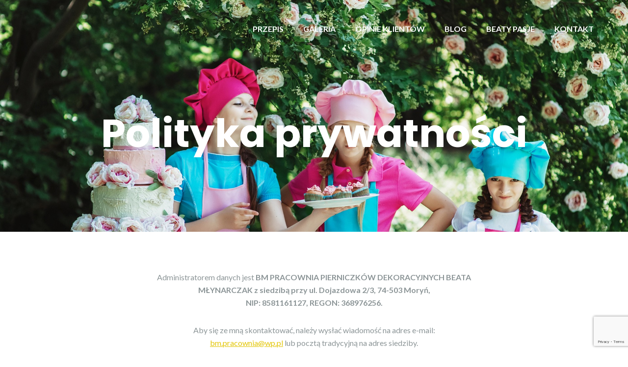

--- FILE ---
content_type: text/html; charset=UTF-8
request_url: https://beatypasje.alepomysl.pl/polityka-prywatnosci/
body_size: 15719
content:
<!DOCTYPE html>
<html lang="pl-PL">
<head>
	<meta charset="UTF-8"/>
	<meta name="viewport" content="width=device-width, initial-scale=1, maximum-scale=1, user-scalable=no">
	<title>Polityka prywatności &#8211; BM Pracownia Pierniczków Dekoracyjnych i nie tylko&#8230;</title>
<meta name='robots' content='max-image-preview:large' />
	<style>img:is([sizes="auto" i], [sizes^="auto," i]) { contain-intrinsic-size: 3000px 1500px }</style>
	<link rel='dns-prefetch' href='//fonts.googleapis.com' />
<link rel="alternate" type="application/rss+xml" title="BM Pracownia Pierniczków Dekoracyjnych i nie tylko... &raquo; Kanał z wpisami" href="https://beatypasje.alepomysl.pl/feed/" />
<link rel="alternate" type="application/rss+xml" title="BM Pracownia Pierniczków Dekoracyjnych i nie tylko... &raquo; Kanał z komentarzami" href="https://beatypasje.alepomysl.pl/comments/feed/" />
<script type="text/javascript">
/* <![CDATA[ */
window._wpemojiSettings = {"baseUrl":"https:\/\/s.w.org\/images\/core\/emoji\/16.0.1\/72x72\/","ext":".png","svgUrl":"https:\/\/s.w.org\/images\/core\/emoji\/16.0.1\/svg\/","svgExt":".svg","source":{"concatemoji":"https:\/\/beatypasje.alepomysl.pl\/wp-includes\/js\/wp-emoji-release.min.js?ver=6.8.3"}};
/*! This file is auto-generated */
!function(s,n){var o,i,e;function c(e){try{var t={supportTests:e,timestamp:(new Date).valueOf()};sessionStorage.setItem(o,JSON.stringify(t))}catch(e){}}function p(e,t,n){e.clearRect(0,0,e.canvas.width,e.canvas.height),e.fillText(t,0,0);var t=new Uint32Array(e.getImageData(0,0,e.canvas.width,e.canvas.height).data),a=(e.clearRect(0,0,e.canvas.width,e.canvas.height),e.fillText(n,0,0),new Uint32Array(e.getImageData(0,0,e.canvas.width,e.canvas.height).data));return t.every(function(e,t){return e===a[t]})}function u(e,t){e.clearRect(0,0,e.canvas.width,e.canvas.height),e.fillText(t,0,0);for(var n=e.getImageData(16,16,1,1),a=0;a<n.data.length;a++)if(0!==n.data[a])return!1;return!0}function f(e,t,n,a){switch(t){case"flag":return n(e,"\ud83c\udff3\ufe0f\u200d\u26a7\ufe0f","\ud83c\udff3\ufe0f\u200b\u26a7\ufe0f")?!1:!n(e,"\ud83c\udde8\ud83c\uddf6","\ud83c\udde8\u200b\ud83c\uddf6")&&!n(e,"\ud83c\udff4\udb40\udc67\udb40\udc62\udb40\udc65\udb40\udc6e\udb40\udc67\udb40\udc7f","\ud83c\udff4\u200b\udb40\udc67\u200b\udb40\udc62\u200b\udb40\udc65\u200b\udb40\udc6e\u200b\udb40\udc67\u200b\udb40\udc7f");case"emoji":return!a(e,"\ud83e\udedf")}return!1}function g(e,t,n,a){var r="undefined"!=typeof WorkerGlobalScope&&self instanceof WorkerGlobalScope?new OffscreenCanvas(300,150):s.createElement("canvas"),o=r.getContext("2d",{willReadFrequently:!0}),i=(o.textBaseline="top",o.font="600 32px Arial",{});return e.forEach(function(e){i[e]=t(o,e,n,a)}),i}function t(e){var t=s.createElement("script");t.src=e,t.defer=!0,s.head.appendChild(t)}"undefined"!=typeof Promise&&(o="wpEmojiSettingsSupports",i=["flag","emoji"],n.supports={everything:!0,everythingExceptFlag:!0},e=new Promise(function(e){s.addEventListener("DOMContentLoaded",e,{once:!0})}),new Promise(function(t){var n=function(){try{var e=JSON.parse(sessionStorage.getItem(o));if("object"==typeof e&&"number"==typeof e.timestamp&&(new Date).valueOf()<e.timestamp+604800&&"object"==typeof e.supportTests)return e.supportTests}catch(e){}return null}();if(!n){if("undefined"!=typeof Worker&&"undefined"!=typeof OffscreenCanvas&&"undefined"!=typeof URL&&URL.createObjectURL&&"undefined"!=typeof Blob)try{var e="postMessage("+g.toString()+"("+[JSON.stringify(i),f.toString(),p.toString(),u.toString()].join(",")+"));",a=new Blob([e],{type:"text/javascript"}),r=new Worker(URL.createObjectURL(a),{name:"wpTestEmojiSupports"});return void(r.onmessage=function(e){c(n=e.data),r.terminate(),t(n)})}catch(e){}c(n=g(i,f,p,u))}t(n)}).then(function(e){for(var t in e)n.supports[t]=e[t],n.supports.everything=n.supports.everything&&n.supports[t],"flag"!==t&&(n.supports.everythingExceptFlag=n.supports.everythingExceptFlag&&n.supports[t]);n.supports.everythingExceptFlag=n.supports.everythingExceptFlag&&!n.supports.flag,n.DOMReady=!1,n.readyCallback=function(){n.DOMReady=!0}}).then(function(){return e}).then(function(){var e;n.supports.everything||(n.readyCallback(),(e=n.source||{}).concatemoji?t(e.concatemoji):e.wpemoji&&e.twemoji&&(t(e.twemoji),t(e.wpemoji)))}))}((window,document),window._wpemojiSettings);
/* ]]> */
</script>
<style id='wp-emoji-styles-inline-css' type='text/css'>

	img.wp-smiley, img.emoji {
		display: inline !important;
		border: none !important;
		box-shadow: none !important;
		height: 1em !important;
		width: 1em !important;
		margin: 0 0.07em !important;
		vertical-align: -0.1em !important;
		background: none !important;
		padding: 0 !important;
	}
</style>
<link rel='stylesheet' id='wp-block-library-css' href='https://beatypasje.alepomysl.pl/wp-includes/css/dist/block-library/style.min.css?ver=6.8.3' type='text/css' media='all' />
<style id='classic-theme-styles-inline-css' type='text/css'>
/*! This file is auto-generated */
.wp-block-button__link{color:#fff;background-color:#32373c;border-radius:9999px;box-shadow:none;text-decoration:none;padding:calc(.667em + 2px) calc(1.333em + 2px);font-size:1.125em}.wp-block-file__button{background:#32373c;color:#fff;text-decoration:none}
</style>
<style id='global-styles-inline-css' type='text/css'>
:root{--wp--preset--aspect-ratio--square: 1;--wp--preset--aspect-ratio--4-3: 4/3;--wp--preset--aspect-ratio--3-4: 3/4;--wp--preset--aspect-ratio--3-2: 3/2;--wp--preset--aspect-ratio--2-3: 2/3;--wp--preset--aspect-ratio--16-9: 16/9;--wp--preset--aspect-ratio--9-16: 9/16;--wp--preset--color--black: #000000;--wp--preset--color--cyan-bluish-gray: #abb8c3;--wp--preset--color--white: #ffffff;--wp--preset--color--pale-pink: #f78da7;--wp--preset--color--vivid-red: #cf2e2e;--wp--preset--color--luminous-vivid-orange: #ff6900;--wp--preset--color--luminous-vivid-amber: #fcb900;--wp--preset--color--light-green-cyan: #7bdcb5;--wp--preset--color--vivid-green-cyan: #00d084;--wp--preset--color--pale-cyan-blue: #8ed1fc;--wp--preset--color--vivid-cyan-blue: #0693e3;--wp--preset--color--vivid-purple: #9b51e0;--wp--preset--gradient--vivid-cyan-blue-to-vivid-purple: linear-gradient(135deg,rgba(6,147,227,1) 0%,rgb(155,81,224) 100%);--wp--preset--gradient--light-green-cyan-to-vivid-green-cyan: linear-gradient(135deg,rgb(122,220,180) 0%,rgb(0,208,130) 100%);--wp--preset--gradient--luminous-vivid-amber-to-luminous-vivid-orange: linear-gradient(135deg,rgba(252,185,0,1) 0%,rgba(255,105,0,1) 100%);--wp--preset--gradient--luminous-vivid-orange-to-vivid-red: linear-gradient(135deg,rgba(255,105,0,1) 0%,rgb(207,46,46) 100%);--wp--preset--gradient--very-light-gray-to-cyan-bluish-gray: linear-gradient(135deg,rgb(238,238,238) 0%,rgb(169,184,195) 100%);--wp--preset--gradient--cool-to-warm-spectrum: linear-gradient(135deg,rgb(74,234,220) 0%,rgb(151,120,209) 20%,rgb(207,42,186) 40%,rgb(238,44,130) 60%,rgb(251,105,98) 80%,rgb(254,248,76) 100%);--wp--preset--gradient--blush-light-purple: linear-gradient(135deg,rgb(255,206,236) 0%,rgb(152,150,240) 100%);--wp--preset--gradient--blush-bordeaux: linear-gradient(135deg,rgb(254,205,165) 0%,rgb(254,45,45) 50%,rgb(107,0,62) 100%);--wp--preset--gradient--luminous-dusk: linear-gradient(135deg,rgb(255,203,112) 0%,rgb(199,81,192) 50%,rgb(65,88,208) 100%);--wp--preset--gradient--pale-ocean: linear-gradient(135deg,rgb(255,245,203) 0%,rgb(182,227,212) 50%,rgb(51,167,181) 100%);--wp--preset--gradient--electric-grass: linear-gradient(135deg,rgb(202,248,128) 0%,rgb(113,206,126) 100%);--wp--preset--gradient--midnight: linear-gradient(135deg,rgb(2,3,129) 0%,rgb(40,116,252) 100%);--wp--preset--font-size--small: 13px;--wp--preset--font-size--medium: 20px;--wp--preset--font-size--large: 36px;--wp--preset--font-size--x-large: 42px;--wp--preset--spacing--20: 0.44rem;--wp--preset--spacing--30: 0.67rem;--wp--preset--spacing--40: 1rem;--wp--preset--spacing--50: 1.5rem;--wp--preset--spacing--60: 2.25rem;--wp--preset--spacing--70: 3.38rem;--wp--preset--spacing--80: 5.06rem;--wp--preset--shadow--natural: 6px 6px 9px rgba(0, 0, 0, 0.2);--wp--preset--shadow--deep: 12px 12px 50px rgba(0, 0, 0, 0.4);--wp--preset--shadow--sharp: 6px 6px 0px rgba(0, 0, 0, 0.2);--wp--preset--shadow--outlined: 6px 6px 0px -3px rgba(255, 255, 255, 1), 6px 6px rgba(0, 0, 0, 1);--wp--preset--shadow--crisp: 6px 6px 0px rgba(0, 0, 0, 1);}:where(.is-layout-flex){gap: 0.5em;}:where(.is-layout-grid){gap: 0.5em;}body .is-layout-flex{display: flex;}.is-layout-flex{flex-wrap: wrap;align-items: center;}.is-layout-flex > :is(*, div){margin: 0;}body .is-layout-grid{display: grid;}.is-layout-grid > :is(*, div){margin: 0;}:where(.wp-block-columns.is-layout-flex){gap: 2em;}:where(.wp-block-columns.is-layout-grid){gap: 2em;}:where(.wp-block-post-template.is-layout-flex){gap: 1.25em;}:where(.wp-block-post-template.is-layout-grid){gap: 1.25em;}.has-black-color{color: var(--wp--preset--color--black) !important;}.has-cyan-bluish-gray-color{color: var(--wp--preset--color--cyan-bluish-gray) !important;}.has-white-color{color: var(--wp--preset--color--white) !important;}.has-pale-pink-color{color: var(--wp--preset--color--pale-pink) !important;}.has-vivid-red-color{color: var(--wp--preset--color--vivid-red) !important;}.has-luminous-vivid-orange-color{color: var(--wp--preset--color--luminous-vivid-orange) !important;}.has-luminous-vivid-amber-color{color: var(--wp--preset--color--luminous-vivid-amber) !important;}.has-light-green-cyan-color{color: var(--wp--preset--color--light-green-cyan) !important;}.has-vivid-green-cyan-color{color: var(--wp--preset--color--vivid-green-cyan) !important;}.has-pale-cyan-blue-color{color: var(--wp--preset--color--pale-cyan-blue) !important;}.has-vivid-cyan-blue-color{color: var(--wp--preset--color--vivid-cyan-blue) !important;}.has-vivid-purple-color{color: var(--wp--preset--color--vivid-purple) !important;}.has-black-background-color{background-color: var(--wp--preset--color--black) !important;}.has-cyan-bluish-gray-background-color{background-color: var(--wp--preset--color--cyan-bluish-gray) !important;}.has-white-background-color{background-color: var(--wp--preset--color--white) !important;}.has-pale-pink-background-color{background-color: var(--wp--preset--color--pale-pink) !important;}.has-vivid-red-background-color{background-color: var(--wp--preset--color--vivid-red) !important;}.has-luminous-vivid-orange-background-color{background-color: var(--wp--preset--color--luminous-vivid-orange) !important;}.has-luminous-vivid-amber-background-color{background-color: var(--wp--preset--color--luminous-vivid-amber) !important;}.has-light-green-cyan-background-color{background-color: var(--wp--preset--color--light-green-cyan) !important;}.has-vivid-green-cyan-background-color{background-color: var(--wp--preset--color--vivid-green-cyan) !important;}.has-pale-cyan-blue-background-color{background-color: var(--wp--preset--color--pale-cyan-blue) !important;}.has-vivid-cyan-blue-background-color{background-color: var(--wp--preset--color--vivid-cyan-blue) !important;}.has-vivid-purple-background-color{background-color: var(--wp--preset--color--vivid-purple) !important;}.has-black-border-color{border-color: var(--wp--preset--color--black) !important;}.has-cyan-bluish-gray-border-color{border-color: var(--wp--preset--color--cyan-bluish-gray) !important;}.has-white-border-color{border-color: var(--wp--preset--color--white) !important;}.has-pale-pink-border-color{border-color: var(--wp--preset--color--pale-pink) !important;}.has-vivid-red-border-color{border-color: var(--wp--preset--color--vivid-red) !important;}.has-luminous-vivid-orange-border-color{border-color: var(--wp--preset--color--luminous-vivid-orange) !important;}.has-luminous-vivid-amber-border-color{border-color: var(--wp--preset--color--luminous-vivid-amber) !important;}.has-light-green-cyan-border-color{border-color: var(--wp--preset--color--light-green-cyan) !important;}.has-vivid-green-cyan-border-color{border-color: var(--wp--preset--color--vivid-green-cyan) !important;}.has-pale-cyan-blue-border-color{border-color: var(--wp--preset--color--pale-cyan-blue) !important;}.has-vivid-cyan-blue-border-color{border-color: var(--wp--preset--color--vivid-cyan-blue) !important;}.has-vivid-purple-border-color{border-color: var(--wp--preset--color--vivid-purple) !important;}.has-vivid-cyan-blue-to-vivid-purple-gradient-background{background: var(--wp--preset--gradient--vivid-cyan-blue-to-vivid-purple) !important;}.has-light-green-cyan-to-vivid-green-cyan-gradient-background{background: var(--wp--preset--gradient--light-green-cyan-to-vivid-green-cyan) !important;}.has-luminous-vivid-amber-to-luminous-vivid-orange-gradient-background{background: var(--wp--preset--gradient--luminous-vivid-amber-to-luminous-vivid-orange) !important;}.has-luminous-vivid-orange-to-vivid-red-gradient-background{background: var(--wp--preset--gradient--luminous-vivid-orange-to-vivid-red) !important;}.has-very-light-gray-to-cyan-bluish-gray-gradient-background{background: var(--wp--preset--gradient--very-light-gray-to-cyan-bluish-gray) !important;}.has-cool-to-warm-spectrum-gradient-background{background: var(--wp--preset--gradient--cool-to-warm-spectrum) !important;}.has-blush-light-purple-gradient-background{background: var(--wp--preset--gradient--blush-light-purple) !important;}.has-blush-bordeaux-gradient-background{background: var(--wp--preset--gradient--blush-bordeaux) !important;}.has-luminous-dusk-gradient-background{background: var(--wp--preset--gradient--luminous-dusk) !important;}.has-pale-ocean-gradient-background{background: var(--wp--preset--gradient--pale-ocean) !important;}.has-electric-grass-gradient-background{background: var(--wp--preset--gradient--electric-grass) !important;}.has-midnight-gradient-background{background: var(--wp--preset--gradient--midnight) !important;}.has-small-font-size{font-size: var(--wp--preset--font-size--small) !important;}.has-medium-font-size{font-size: var(--wp--preset--font-size--medium) !important;}.has-large-font-size{font-size: var(--wp--preset--font-size--large) !important;}.has-x-large-font-size{font-size: var(--wp--preset--font-size--x-large) !important;}
:where(.wp-block-post-template.is-layout-flex){gap: 1.25em;}:where(.wp-block-post-template.is-layout-grid){gap: 1.25em;}
:where(.wp-block-columns.is-layout-flex){gap: 2em;}:where(.wp-block-columns.is-layout-grid){gap: 2em;}
:root :where(.wp-block-pullquote){font-size: 1.5em;line-height: 1.6;}
</style>
<link rel='stylesheet' id='contact-form-7-css' href='https://beatypasje.alepomysl.pl/wp-content/plugins/contact-form-7/includes/css/styles.css?ver=6.1.2' type='text/css' media='all' />
<link rel='stylesheet' id='fancybox-for-wp-css' href='https://beatypasje.alepomysl.pl/wp-content/plugins/fancybox-for-wordpress/assets/css/fancybox.css?ver=1.3.4' type='text/css' media='all' />
<link rel='stylesheet' id='orbisius_ct_illdy_child_theme_parent_style-css' href='https://beatypasje.alepomysl.pl/wp-content/themes/illdy/style.css?ver=2.1.10' type='text/css' media='all' />
<link rel='stylesheet' id='orbisius_ct_illdy_child_theme_parent_style_child_style-css' href='https://beatypasje.alepomysl.pl/wp-content/themes/illdy-child-theme/style.css?ver=2.0.5' type='text/css' media='all' />
<link rel='stylesheet' id='illdy-google-fonts-css' href='https://fonts.googleapis.com/css?family=Source+Sans+Pro:400,900,700,300,300italic|Lato:300,400,700,900|Poppins:300,400,500,600,700' type='text/css' media='all' />
<link rel='stylesheet' id='bootstrap-css' href='https://beatypasje.alepomysl.pl/wp-content/themes/illdy/layout/css/bootstrap.min.css?ver=3.3.6' type='text/css' media='all' />
<link rel='stylesheet' id='bootstrap-theme-css' href='https://beatypasje.alepomysl.pl/wp-content/themes/illdy/layout/css/bootstrap-theme.min.css?ver=3.3.6' type='text/css' media='all' />
<link rel='stylesheet' id='font-awesome-css' href='https://beatypasje.alepomysl.pl/wp-content/themes/illdy/layout/css/font-awesome.min.css?ver=4.5.0' type='text/css' media='all' />
<link rel='stylesheet' id='owl-carousel-css' href='https://beatypasje.alepomysl.pl/wp-content/themes/illdy/layout/css/owl-carousel.min.css?ver=2.0.0' type='text/css' media='all' />
<link rel='stylesheet' id='illdy-main-css' href='https://beatypasje.alepomysl.pl/wp-content/themes/illdy/layout/css/main.css?ver=6.8.3' type='text/css' media='all' />
<link rel='stylesheet' id='illdy-custom-css' href='https://beatypasje.alepomysl.pl/wp-content/themes/illdy/layout/css/custom.css?ver=6.8.3' type='text/css' media='all' />
<link rel='stylesheet' id='illdy-style-css' href='https://beatypasje.alepomysl.pl/wp-content/themes/illdy-child-theme/style.css?ver=2.1.9' type='text/css' media='all' />
<style id='illdy-style-inline-css' type='text/css'>
#header .top-header .header-logo:hover,
#header .top-header .header-logo:focus,
#header .top-header .header-navigation ul li.menu-item-has-children .sub-menu li:hover > a,
#header .top-header .header-navigation ul li.menu-item-has-children .sub-menu li:focus-within > a,
#latest-news .section-content .post .post-title:hover,
#latest-news .section-content .post .post-title:focus,
#latest-news .section-content .post .post-button,
#contact-us .section-content .contact-us-box .box-left,
.recentcomments > a,
#blog .blog-post .blog-post-title:hover,
#blog .blog-post .blog-post-title:focus,
#blog .blog-post .blog-post-meta .post-meta-author,
#blog .blog-post .blog-post-meta .post-meta-author .fa,
#blog .blog-post .blog-post-meta .post-meta-time .fa,
#blog .blog-post .blog-post-meta .post-meta-categories .fa,
#blog .blog-post .blog-post-meta .post-meta-comments .fa,
#blog .blog-post .blog-post-author h4,
.widget table td#prev a,
.widget table td#next a,
.widget .widget-recent-post .recent-post-button,
span.rss-date:before,
.post-date:before,
.blog-post-related-articles .related-post:hover .related-post-title,
.blog-post-related-articles .related-post:focus .related-post-title,
#comments #comments-list ul.comments .comment .url,
#comments #comments-list ul.comments .comment .comment-reply-link,
#header .bottom-header span.span-dot,
#header .top-header .header-navigation ul li:hover a,
#header .top-header .header-navigation ul li:focus-within a,
.open-responsive-menu:focus .fa,
input[type=submit] { color: #9e5778; }
#header .top-header .header-navigation ul li.menu-item-has-children .sub-menu li:hover > a,
#header .top-header .header-navigation ul li.menu-item-has-children .sub-menu li:focus-within > a { border-color: #9e5778; }
#header .bottom-header .header-button-two,
#comments #respond .comment-form #input-submit,
#latest-news .latest-news-button,
#contact-us .section-content .wpcf7-form p .wpcf7-submit,
#blog .blog-post .blog-post-button,
.widget table caption,
.widget table#wp-calendar tbody tr td a { background-color: #9e5778; }
@media only screen and (max-width: 992px) {
	.header-front-page nav ul.sub-menu { background-color: #9e5778; }
	.responsive-menu li a:focus { background-color: #6a4d8a; }
}
a:hover,
a:focus,
#latest-news .section-content .post .post-button:hover,
#latest-news .section-content .post .post-button:focus,
.recentcomments a:hover,
.recentcomments a:focus,
.widget:not(.widget_rss):not(.widget_recent_comments):not(.widget_recent_entries) ul li:hover:before,
.widget:not(.widget_rss):not(.widget_recent_comments):not(.widget_recent_entries) ul li:focus-within:before,
.widget:not(.widget_recent_comments) ul li:hover > a,
.widget:not(.widget_recent_comments) ul li:focus-within > a,
.widget.widget_recent_comments ul li a:hover,
.widget.widget_recent_comments ul li a:focus,
.widget table td#prev a:hover:before,
.widget table td#next a:hover:before,
.widget table td#prev a:focus:before,
.widget table td#next a:focus:before,
.widget_categories ul li:hover,
.widget_categories ul li:focus-within,
.widget_archive ul li:hover,
.widget_archive ul li:focus-within { color: #6a4d8a; }
#testimonials .section-content .testimonials-carousel .carousel-testimonial .testimonial-content,
.widget table#wp-calendar tbody tr td a:hover,
.widget table#wp-calendar tbody tr td a:focus,
#comments #respond .comment-form #input-submit:hover,
#comments #respond .comment-form #input-submit:focus,
input[type=submit]:hover,
input[type=submit]:focus,
#latest-news .latest-news-button:hover,
#latest-news .latest-news-button:focus,
#contact-us .section-content .wpcf7-form p .wpcf7-submit:hover,
#contact-us .section-content .wpcf7-form p .wpcf7-submit:focus,
#header .bottom-header .header-button-two:hover,
#header .bottom-header .header-button-two:focus,
#blog .blog-post .blog-post-button:hover,
#blog .blog-post .blog-post-button:focus { background-color: #6a4d8a; }
#testimonials .section-content .testimonials-carousel .carousel-testimonial .testimonial-content:after  { border-color: #6a4d8a transparent transparent transparent; }
input:focus,
input:hover,
textarea:focus,
textarea:hover { border-color: #6a4d8a; }
.front-page-section .section-header .section-description,
#header .top-header .header-navigation ul li.menu-item-has-children .sub-menu li a,
#services .section-content .service .service-entry,
#latest-news .section-content .post .post-entry,
#team .section-content .person .person-content p,
#contact-us .section-content .contact-us-box .box-right span,
#contact-us .section-content .contact-us-box .box-right span a,
#contact-us .section-content .contact-us-social a,
#contact-us .section-content .wpcf7-form p .wpcf7-text,
#footer .copyright,
#footer .copyright a,
.widget table tbody,
input,
textarea,
.markup-format h1,
.markup-format h2,
.markup-format h3,
.markup-format h4,
.markup-format h5,
.markup-format h6,
body { color: #8c9597; }
#contact-us .section-content .wpcf7-form p .wpcf7-text::-webkit-input-placeholder,
#contact-us .section-content .wpcf7-form p .wpcf7-text::-moz-placeholder,
#contact-us .section-content .wpcf7-form p .wpcf7-text:-ms-input-placeholder,
#contact-us .section-content .wpcf7-form p .wpcf7-text:-moz-placeholder,
#contact-us .section-content .wpcf7-form p .wpcf7-textarea,
#contact-us .section-content .wpcf7-form p .wpcf7-textarea::-webkit-input-placeholder,
#contact-us .section-content .wpcf7-form p .wpcf7-textarea::-moz-placeholder,
#contact-us .section-content .wpcf7-form p .wpcf7-textarea:-ms-input-placeholder,
#contact-us .section-content .wpcf7-form p .wpcf7-textarea:-moz-placeholder{ color: #8c9597; }
.front-page-section .section-header h3,
#latest-news .section-content .post .post-button:active,
#blog .blog-post .blog-post-title,
.widget table thead th,
#team .section-content .person .person-content h6,
.widget_rss cite,
.illdy_home_parallax h3 { color: #6d6d6d; }
#testimonials .section-content .testimonials-carousel .owl-controls .owl-dots .owl-dot:focus {
	background: #9e5778;
}
</style>
<script type="text/javascript" src="https://beatypasje.alepomysl.pl/wp-includes/js/jquery/jquery.min.js?ver=3.7.1" id="jquery-core-js"></script>
<script type="text/javascript" src="https://beatypasje.alepomysl.pl/wp-includes/js/jquery/jquery-migrate.min.js?ver=3.4.1" id="jquery-migrate-js"></script>
<script type="text/javascript" src="https://beatypasje.alepomysl.pl/wp-content/plugins/fancybox-for-wordpress/assets/js/purify.min.js?ver=1.3.4" id="purify-js"></script>
<script type="text/javascript" src="https://beatypasje.alepomysl.pl/wp-content/plugins/fancybox-for-wordpress/assets/js/jquery.fancybox.js?ver=1.3.4" id="fancybox-for-wp-js"></script>
<link rel="https://api.w.org/" href="https://beatypasje.alepomysl.pl/wp-json/" /><link rel="alternate" title="JSON" type="application/json" href="https://beatypasje.alepomysl.pl/wp-json/wp/v2/pages/465" /><link rel="EditURI" type="application/rsd+xml" title="RSD" href="https://beatypasje.alepomysl.pl/xmlrpc.php?rsd" />
<meta name="generator" content="WordPress 6.8.3" />
<link rel="canonical" href="https://beatypasje.alepomysl.pl/polityka-prywatnosci/" />
<link rel='shortlink' href='https://beatypasje.alepomysl.pl/?p=465' />
<link rel="alternate" title="oEmbed (JSON)" type="application/json+oembed" href="https://beatypasje.alepomysl.pl/wp-json/oembed/1.0/embed?url=https%3A%2F%2Fbeatypasje.alepomysl.pl%2Fpolityka-prywatnosci%2F" />
<link rel="alternate" title="oEmbed (XML)" type="text/xml+oembed" href="https://beatypasje.alepomysl.pl/wp-json/oembed/1.0/embed?url=https%3A%2F%2Fbeatypasje.alepomysl.pl%2Fpolityka-prywatnosci%2F&#038;format=xml" />

<!-- Fancybox for WordPress v3.3.7 -->
<style type="text/css">
	.fancybox-slide--image .fancybox-content{background-color: #FFFFFF}div.fancybox-caption{display:none !important;}
	
	img.fancybox-image{border-width:10px;border-color:#FFFFFF;border-style:solid;}
	div.fancybox-bg{background-color:rgba(102,102,102,0.3);opacity:1 !important;}div.fancybox-content{border-color:#FFFFFF}
	div#fancybox-title{background-color:#FFFFFF}
	div.fancybox-content{background-color:#FFFFFF}
	div#fancybox-title-inside{color:#333333}
	
	
	
	div.fancybox-caption p.caption-title{display:inline-block}
	div.fancybox-caption p.caption-title{font-size:14px}
	div.fancybox-caption p.caption-title{color:#333333}
	div.fancybox-caption {color:#333333}div.fancybox-caption p.caption-title {background:#fff; width:auto;padding:10px 30px;}div.fancybox-content p.caption-title{color:#333333;margin: 0;padding: 5px 0;}body.fancybox-active .fancybox-container .fancybox-stage .fancybox-content .fancybox-close-small{display:block;}
</style><script type="text/javascript">
	jQuery(function () {

		var mobileOnly = false;
		
		if (mobileOnly) {
			return;
		}

		jQuery.fn.getTitle = function () { // Copy the title of every IMG tag and add it to its parent A so that fancybox can show titles
			var arr = jQuery("a[data-fancybox]");jQuery.each(arr, function() {var title = jQuery(this).children("img").attr("title") || '';var figCaptionHtml = jQuery(this).next("figcaption").html() || '';var processedCaption = figCaptionHtml;if (figCaptionHtml.length && typeof DOMPurify === 'function') {processedCaption = DOMPurify.sanitize(figCaptionHtml, {USE_PROFILES: {html: true}});} else if (figCaptionHtml.length) {processedCaption = jQuery("<div>").text(figCaptionHtml).html();}var newTitle = title;if (processedCaption.length) {newTitle = title.length ? title + " " + processedCaption : processedCaption;}if (newTitle.length) {jQuery(this).attr("title", newTitle);}});		}

		// Supported file extensions

				var thumbnails = jQuery("a:has(img)").not(".nolightbox").not('.envira-gallery-link').not('.ngg-simplelightbox').filter(function () {
			return /\.(jpe?g|png|gif|mp4|webp|bmp|pdf)(\?[^/]*)*$/i.test(jQuery(this).attr('href'))
		});
		

		// Add data-type iframe for links that are not images or videos.
		var iframeLinks = jQuery('.fancyboxforwp').filter(function () {
			return !/\.(jpe?g|png|gif|mp4|webp|bmp|pdf)(\?[^/]*)*$/i.test(jQuery(this).attr('href'))
		}).filter(function () {
			return !/vimeo|youtube/i.test(jQuery(this).attr('href'))
		});
		iframeLinks.attr({"data-type": "iframe"}).getTitle();

				// Gallery All
		thumbnails.addClass("fancyboxforwp").attr("data-fancybox", "gallery").getTitle();
		iframeLinks.attr({"data-fancybox": "gallery"}).getTitle();

		// Gallery type NONE
		
		// Call fancybox and apply it on any link with a rel atribute that starts with "fancybox", with the options set on the admin panel
		jQuery("a.fancyboxforwp").fancyboxforwp({
			loop: false,
			smallBtn: true,
			zoomOpacity: "auto",
			animationEffect: "fade",
			animationDuration: 500,
			transitionEffect: "fade",
			transitionDuration: "300",
			overlayShow: true,
			overlayOpacity: "0.3",
			titleShow: true,
			titlePosition: "inside",
			keyboard: true,
			showCloseButton: true,
			arrows: true,
			clickContent:false,
			clickSlide: "close",
			mobile: {
				clickContent: function (current, event) {
					return current.type === "image" ? "toggleControls" : false;
				},
				clickSlide: function (current, event) {
					return current.type === "image" ? "close" : "close";
				},
			},
			wheel: false,
			toolbar: true,
			preventCaptionOverlap: true,
			onInit: function() { },			onDeactivate
	: function() { },		beforeClose: function() { },			afterShow: function(instance) { jQuery( ".fancybox-image" ).on("click", function( ){ ( instance.isScaledDown() ) ? instance.scaleToActual() : instance.scaleToFit() }) },				afterClose: function() { },					caption : function( instance, item ) {var title = "";if("undefined" != typeof jQuery(this).context ){var title = jQuery(this).context.title;} else { var title = ("undefined" != typeof jQuery(this).attr("title")) ? jQuery(this).attr("title") : false;}var caption = jQuery(this).data('caption') || '';if ( item.type === 'image' && title.length ) {caption = (caption.length ? caption + '<br />' : '') + '<p class="caption-title">'+jQuery("<div>").text(title).html()+'</p>' ;}if (typeof DOMPurify === "function" && caption.length) { return DOMPurify.sanitize(caption, {USE_PROFILES: {html: true}}); } else { return jQuery("<div>").text(caption).html(); }},
		afterLoad : function( instance, current ) {var captionContent = current.opts.caption || '';var sanitizedCaptionString = '';if (typeof DOMPurify === 'function' && captionContent.length) {sanitizedCaptionString = DOMPurify.sanitize(captionContent, {USE_PROFILES: {html: true}});} else if (captionContent.length) { sanitizedCaptionString = jQuery("<div>").text(captionContent).html();}if (sanitizedCaptionString.length) { current.$content.append(jQuery('<div class=\"fancybox-custom-caption inside-caption\" style=\" position: absolute;left:0;right:0;color:#000;margin:0 auto;bottom:0;text-align:center;background-color:#FFFFFF \"></div>').html(sanitizedCaptionString)); }},
			})
		;

			})
</script>
<!-- END Fancybox for WordPress -->
<style type="text/css">.pace .pace-progress {background-color: #f0b3b9; color: #f0b3b9;}.pace .pace-activity {box-shadow: inset 0 0 0 2px #f0b3b9, inset 0 0 0 7px #ffffff;}.pace-overlay {background-color: #ffffff;}</style>
		<style type="text/css" id="illdy-about-section-css">#header.header-front-page {background-image: url(https://beatypasje.alepomysl.pl/wp-content/uploads/2018/01/top_beatypasje_alestrony.jpg) !important;}#header.header-front-page {background-position-y: top;}#header.header-front-page {background-position-x: center;}#header.header-front-page {background-size: cover !important;}#header.header-front-page {background-color: #1e73be;}#header.header-front-page .bottom-header .header-button-one {background-color: rgba( 217, 190, 111, .2 );}#header.header-front-page .bottom-header .header-button-one:hover, #header.header-front-page .bottom-header .header-button-one:focus {background-color: rgba( 217, 190, 111, .1 );}#header.header-front-page .bottom-header .header-button-one {border-color: #d9be6f;}#header.header-front-page .bottom-header .header-button-two {background-color: #f0b2b9;}#header.header-front-page .bottom-header .header-button-two:hover, #header.header-front-page .bottom-header .header-button-two:focus {background-color: #d9be6f;}#header.header-front-page .bottom-header span.span-dot {color: #f0b2b9;}</style>
		<style type="text/css" id="illdy-latestnews-section-css">#latest-news {background-image: url(https://beatypasje.alepomysl.pl/wp-content/uploads/2018/01/pattern.png) !important;}#latest-news {background-size: auto !important;}#latest-news {background-repeat: repeat !important;}#latest-news .latest-news-button {background-color: #9e5778;}#latest-news .section-content .post .post-title:hover, #latest-news .section-content .post .post-title:focus {color: #6a4d8a;}#latest-news .section-content .post .post-button {color: #9e5778;}#latest-news .section-header h3 {color: #6d6d6d;}#latest-news .section-header .section-description {color: #6d6d6d;}</style>
		<style type="text/css" id="illdy-fullwidth-section-css">#full-width:before {background-image: url(https://beatypasje.alepomysl.pl/wp-content/uploads/2018/01/top_beatypasje_alestrony.jpg) !important;}#full-width:before {background-attachment: scroll !important;}#full-width .section-header .section-description {color: #ffffff;}#full-width .top-parallax-section h1, #full-width .top-parallax-section p {color: ;}</style>
		<style type="text/css" id="illdy-about-section-css">#about:before {background-position-y: center;}#about .section-header h3 {color: #6d6d6d;}</style>
		<style type="text/css" id="illdy-projects-section-css">#projects:before {background-image: url(https://beatypasje.alepomysl.pl/wp-content/themes/illdy/layout/images/front-page/pattern.png) !important;}#projects:before {background-size: auto !important;}#projects:before {background-repeat: repeat !important;}#projects .section-header h3 {color: #6d6d6d;}</style>
		<style type="text/css" id="illdy-services-section-css">#services:before {background-image: url(https://beatypasje.alepomysl.pl/wp-content/uploads/2018/01/top_beatypasje_alestrony.jpg) !important;}</style>
		<style type="text/css" id="illdy-team-section-css">#team:before {background-image: url(https://beatypasje.alepomysl.pl/wp-content/themes/illdy/layout/images/front-page/pattern.png) !important;}#team:before {background-size: auto !important;}#team:before {background-repeat: repeat !important;}#team .section-header h3 {color: #6d6d6d;}</style>
		<style type="text/css" id="illdy-testimonials-section-css">#testimonials:before {background-image: url(https://beatypasje.alepomysl.pl/wp-content/uploads/2018/01/pattern.png) !important;}#testimonials:before {background-size: auto !important;}#testimonials:before {background-repeat: repeat !important;}#testimonials:before {background-color: #ffffff;}#testimonials .section-header h3 {color: #6d6d6d;}#testimonials .section-content .testimonials-carousel .carousel-testimonial .testimonial-meta {color: #a0a0a0;}#testimonials .section-content .testimonials-carousel .carousel-testimonial .testimonial-content blockquote {color: #ffffff;}#testimonials .section-content .testimonials-carousel .carousel-testimonial .testimonial-content {background-color: #cf656d;}#testimonials .section-content .testimonials-carousel .carousel-testimonial .testimonial-content:after {border-color: #cf656d transparent transparent transparent;}#testimonials .section-content .testimonials-carousel .owl-controls .owl-dots .owl-dot:hover, #testimonials .section-content .testimonials-carousel .owl-controls .owl-dots .owl-dot:focus, #testimonials .section-content .testimonials-carousel .owl-controls .owl-dots .owl-dot.active {border-color: #a0a0a0;}#testimonials .section-content .testimonials-carousel .owl-controls .owl-dots .owl-dot {background-color: #a0a0a0;}</style>

			<style type="text/css" id="wp-custom-css">
			#footer {
    padding: 0px 0;
}
#contact-us .section-content .wpcf7-form p input[type="radio"] + span, #contact-us .section-content .wpcf7-form p input[type="checkbox"] + span {
    display: inline;
}
.wpcf7 label {
    font-size: 14px;
    line-height: 20px;
}		</style>
		</head>
<body class="privacy-policy wp-singular page-template-default page page-id-465 wp-theme-illdy wp-child-theme-illdy-child-theme">
<header id="header" class="header-blog" style="background-image: url(https://beatypasje.alepomysl.pl/wp-content/uploads/2018/01/cooks-842244_1920.jpg);background-attachment: fixed;">
	<div class="top-header">
		<div class="container">
			<div class="row">
				<div class="col-sm-4 col-xs-8">

																<a href="https://beatypasje.alepomysl.pl" title="" class="header-logo"></a>
					
				</div><!--/.col-sm-2-->
				<div class="col-sm-8 col-xs-4">
					<nav class="header-navigation">
						<ul id="menu-menu" class="clearfix"><li id="menu-item-46" class="menu-item menu-item-type-custom menu-item-object-custom menu-item-home menu-item-46"><a href="http://beatypasje.alepomysl.pl/#about">PRZEPIS</a></li>
<li id="menu-item-76" class="menu-item menu-item-type-custom menu-item-object-custom menu-item-home menu-item-76"><a href="http://beatypasje.alepomysl.pl/#projects">GALERIA</a></li>
<li id="menu-item-79" class="menu-item menu-item-type-custom menu-item-object-custom menu-item-home menu-item-79"><a href="http://beatypasje.alepomysl.pl/#testimonials">OPINIE KLIENTÓW</a></li>
<li id="menu-item-280" class="menu-item menu-item-type-custom menu-item-object-custom menu-item-home menu-item-280"><a href="http://beatypasje.alepomysl.pl/#latest-news">BLOG</a></li>
<li id="menu-item-123" class="menu-item menu-item-type-custom menu-item-object-custom menu-item-home menu-item-123"><a href="http://beatypasje.alepomysl.pl/#team">BEATY PASJE</a></li>
<li id="menu-item-124" class="menu-item menu-item-type-custom menu-item-object-custom menu-item-home menu-item-124"><a href="http://beatypasje.alepomysl.pl/#contact-us">KONTAKT</a></li>
</ul>					</nav>
					<button class="open-responsive-menu"><i class="fa fa-bars"></i></button>
				</div><!--/.col-sm-10-->
			</div><!--/.row-->
		</div><!--/.container-->
	</div><!--/.top-header-->
	<nav class="responsive-menu">
		<ul>
			<li class="menu-item menu-item-type-custom menu-item-object-custom menu-item-home menu-item-46"><a href="http://beatypasje.alepomysl.pl/#about">PRZEPIS</a></li>
<li class="menu-item menu-item-type-custom menu-item-object-custom menu-item-home menu-item-76"><a href="http://beatypasje.alepomysl.pl/#projects">GALERIA</a></li>
<li class="menu-item menu-item-type-custom menu-item-object-custom menu-item-home menu-item-79"><a href="http://beatypasje.alepomysl.pl/#testimonials">OPINIE KLIENTÓW</a></li>
<li class="menu-item menu-item-type-custom menu-item-object-custom menu-item-home menu-item-280"><a href="http://beatypasje.alepomysl.pl/#latest-news">BLOG</a></li>
<li class="menu-item menu-item-type-custom menu-item-object-custom menu-item-home menu-item-123"><a href="http://beatypasje.alepomysl.pl/#team">BEATY PASJE</a></li>
<li class="menu-item menu-item-type-custom menu-item-object-custom menu-item-home menu-item-124"><a href="http://beatypasje.alepomysl.pl/#contact-us">KONTAKT</a></li>
		</ul>
	</nav><!--/.responsive-menu-->
	<div class="bottom-header blog">
	<div class="container">
		<div class="row">
							<div class="col-sm-12">
					<h1>Polityka prywatności</h1>							</div><!--/.col-sm-12-->
								</div><!--/.row-->
	</div><!--/.container-->
</div><!--/.bottom-header.blog-->
</header><!--/#header-->
<div class="container">
	<div class="row">
					<div class="col-sm-8 col-sm-offset-2">
							<section id="blog">
				<article id="post-465" class="blog-post post-465 page type-page status-publish hentry">
		<div class="blog-post-entry markup-format">
		<p style="text-align: center;">Administratorem danych jest <strong>BM PRACOWNIA PIERNICZKÓW DEKORACYJNYCH BEATA MŁYNARCZAK</strong>&nbsp;<strong>z siedzibą przy ul. Dojazdowa 2/3, 74-503 Moryń,<br />
NIP: 8581161127, REGON: 368976256.</strong></p>
<p style="text-align: center;">Aby się ze mną skontaktować, należy wysłać wiadomość na adres e-mail:<br />
<a href="mailto:bm.pracownia@wp.pl">bm.pracownia@wp.pl</a> lub pocztą tradycyjną na adres siedziby.</p>
<p style="text-align: center;"><strong>Najważniejsze informacje</strong></p>
<p style="text-align: justify;">Kontaktując się ze mną, przekazujesz mi swoje dane osobowe, a ja gwarantuję Ci, że Twoje dane pozostaną poufne, bezpieczne i nie zostaną udostępnione jakimkolwiek podmiotom trzecim bez Twojej wyraźnej zgody.</p>
<p style="text-align: justify;">Powierzam przetwarzanie danych osobowych tylko sprawdzonym i zaufanym podmiotom świadczącym usługi związane z przetwarzaniem danych osobowych.</p>
<p style="text-align: justify;">Dane osobowe przetwarzane są zgodnie z obowiązującymi przepisami prawa, w szczególności zgodnie z rozporządzeniem Parlamentu Europejskiego i Rady (UE) 2016/679 z dnia 27 kwietnia 2016 r. w sprawie ochrony osób fizycznych w związku z przetwarzaniem danych osobowych i w sprawie swobodnego przepływu takich danych oraz uchylenia dyrektywy 95/46/WE (ogólne rozporządzenie o ochronie danych). Oficjalny tekst Rozporządzenia RODO:<br />
<a href="http://eur-lex.europa.eu/legal-content/PL/TXT/?uri=CELEX%3A32016R0679" target="_blank" rel="nofollow noopener">http://eur-lex.europa.eu/legal-content/PL/TXT/?uri=CELEX%3A32016R0679</a></p>
<p style="text-align: justify;">Wykorzystuję pliki cookies (patrz: <a href="#cookies">pliki cookies – poniżej).</a></p>
<p style="text-align: center;"><strong>Dane osobowe</strong></p>
<p style="text-align: center;">Administratorem danych jest <strong>BM PRACOWNIA PIERNICZKÓW DEKORACYJNYCH BEATA MŁYNARCZAK</strong>&nbsp;<strong>z siedzibą przy ul. Dojazdowa 2/3, 74-503 Moryń,<br />
NIP: 8581161127, REGON: 368976256.</strong><strong>&nbsp;</strong></p>
<p style="text-align: justify;">Cele, podstawy prawne oraz okres przetwarzania danych osobowych wskazane są odrębnie w stosunku do każdego celu przetwarzania danych <a href="#dane">(patrz: czyje dane przetwarzam i na jakich zasadach – poniżej). </a></p>
<p><strong>Uprawnienia.</strong> RODO przyznaje Ci następujące potencjalne uprawnienia związane z przetwarzaniem Twoich danych osobowych:<br />
• prawo dostępu do danych osobowych,<br />
• prawo do sprostowania danych osobowych,<br />
• prawo do usunięcia danych osobowych,<br />
• prawo do ograniczenia przetwarzania danych osobowych,<br />
• prawo do wniesienia sprzeciwu co do przetwarzania danych osobowych,<br />
• prawo do przenoszenia danych,<br />
• prawo do wniesienia skargi do organu nadzorczego,<br />
• prawo do odwołania zgody na przetwarzanie danych osobowych, jeżeli takową zgodę wyraziłeś.</p>
<p style="text-align: justify;">Wskazane powyżej uprawnienia nie są bezwzględne i nie będą przysługiwać Ci w stosunku do wszystkich czynności przetwarzania Twoich danych osobowych. Jedno z uprawnień wskazanych powyżej przysługuje Ci zawsze, czyli masz możliwość wniesienia skargi do organu nadzorczego (Prezesa Urzędu Ochrony Danych Osobowych), jeżeli uznasz, że przy przetwarzaniu Twoich danych osobowych dopuściłam się naruszenia przepisów o ochronie danych osobowych.</p>
<p style="text-align: justify;">Zawsze możesz również zwrócić się do mnie z żądaniem udostępnienia Ci informacji o tym, jakie dane na Twój temat posiadam oraz w jakich celach je przetwarzam. Wystarczy, że skontaktujesz się ze mną pod adresem <a href="mailto:bm.pracownia@wp.pl">bm.pracownia@wp.pl</a>&nbsp;Podany adres e-mail możesz wykorzystać również w razie jakichkolwiek pytań związanych z przetwarzaniem Twoich danych osobowych.</p>
<p style="text-align: justify;"><strong>Bezpieczeństwo.</strong> Gwarantuję Ci poufność wszelkich przekazanych mi danych osobowych. Zapewniam podjęcie wszelkich środków bezpieczeństwa i ochrony danych osobowych wymaganych przez przepisy o ochronie danych osobowych. Dane osobowe są gromadzone z należytą starannością i odpowiednio chronione przed dostępem do nich przez osoby do tego nieupoważnione.</p>
<p style="text-align: justify;"><strong>Odbiorcy danych.</strong> Dane osobowe przetwarzają osoby wyłącznie upoważnione przeze mnie albo przetwarzający, z którymi ściśle współpracuję, np. przy świadczeniu na Twoją rzecz usług czy realizacji zamówień. Twoje dane osobowe są lub mogą być przekazywane następującym odbiorcom lub kategoriom odbiorców:</p>
<p>• H88 S.A. – w celu przechowywania danych osobowych na serwerze (hosting strony),<br />
• Wirtualna Polska Media Spółka Akcyjna – obsługa konta pocztowego <a href="mailto:bm.pracownia@wp.pl">bm.pracownia@wp.pl</a><br />
• biuro usług księgowych,<br />
• przewoźnicy, spedytorzy, brokerzy kurierscy,<br />
• osoby odpowiedzialne za obsługę informatyczną, w szczególności wsparcie techniczne strony internetowej – mogą potencjalnie uzyskać dostęp do Twoich danych osobowych.</p>
<p style="text-align: justify;">Wszystkie podmioty, którym powierzam przetwarzanie danych osobowych gwarantują stosowanie odpowiednich środków ochrony i bezpieczeństwa danych osobowych wymaganych przez przepisy prawa.</p>
<p style="text-align: justify;"><a name="dane"></a><strong>Czyje dane przetwarzam i na jakich zasadach<br />
Wykonanie Umowy Sprzedaży lub umowy o świadczenie Usługi Elektronicznej lub podjęcie działań na żądanie osoby, której dane dotyczą, przed zawarciem w/w umów.</strong><em> Podstawa prawna przetwarzania i okres przechowywania danych:</em> Artykuł 6 ust. 1 lit. b) Rozporządzenia RODO (wykonanie umowy). Dane są przechowywane przez okres niezbędny do wykonania, rozwiązania lub wygaśnięcia w inny sposób zawartej umowy. <em>Zakres przetwarzania danych:</em> Zakres maksymalny: imię i nazwisko; adres poczty elektronicznej; numer telefonu kontaktowego; adres dostawy (ulica, numer domu, numer lokalu, kod pocztowy, miejscowość, kraj), adres zamieszkania/prowadzenia działalności/siedziby (jeżeli jest inny niż adres dostawy). W wypadku Usługobiorców lub Klientów nie będących konsumentami Administrator może przetwarzać dodatkowo nazwę firmy oraz numer identyfikacji podatkowej (NIP) Usługobiorcy lub Klienta. Podany zakres jest maksymalny – w przypadku np. odbioru osobistego nie jest konieczne podanie adresu dostawy.</p>
<p style="text-align: justify;"><strong>Prowadzenie ksiąg podatkowych.</strong><em> Podstawa prawna przetwarzania i okres przechowywania danych:</em> Artykuł 6 ust. 1 lit. c) Rozporządzenia RODO w zw. z art. 86 § 1 Ordynacji podatkowej tj. z dnia 17 stycznia 2017 r. (Dz.U. z 2017 r. poz. 201). Dane są przechowywane przez okres wymagany przepisami prawa nakazującymi Administratorowi przechowywanie ksiąg podatkowych (do czasu upływu okresu przedawnienia zobowiązania podatkowego, chyba że ustawy podatkowe stanowią inaczej). <em>Zakres przetwarzania danych:</em> Imię i nazwisko; adres zamieszkania/prowadzenia działalności/siedziby (jeżeli jest inny niż adres dostawy), nazwa firmy oraz numer identyfikacji podatkowej (NIP) Usługobiorcy lub Klienta.</p>
<p style="text-align: justify;"><strong>Ustalenie, dochodzenie lub obrona roszczeń jakie może podnosić Administrator lub jakie mogą być podnoszone wobec Administratora.</strong><em> Podstawa prawna przetwarzania i okres przechowywania danych:</em> Artykuł 6 ust. 1 lit. f) Rozporządzenia RODO. Dane są przechowywane przez okres istnienia prawnie uzasadnionego interesu realizowanego przez Administratora, nie dłużej jednak niż przez okres przedawnienia roszczeń w stosunku do osoby, której dane dotyczą, z tytułu prowadzonej przez Administratora działalności gospodarczej. Okres przedawnienia określają przepisy prawa, w szczególności kodeksu cywilnego (podstawowy termin przedawnienia dla roszczeń związanych z prowadzeniem działalności gospodarczej wynosi trzy lata, a dla umowy sprzedaży dwa lata). <em>Zakres przetwarzania danych:</em> Imię i nazwisko; numer telefonu kontaktowego; adres poczty elektronicznej; adres dostawy (ulica, numer domu, numer lokalu, kod pocztowy, miejscowość, kraj), adres zamieszkania/prowadzenia działalności/siedziby (jeżeli jest inny niż adres dostawy). W wypadku Usługobiorców lub Klientów nie będących konsumentami Administrator może przetwarzać dodatkowo nazwę firmy oraz numer identyfikacji podatkowej (NIP) Usługobiorcy lub Klienta.</p>
<p style="text-align: center;"><a name="cookies"></a><strong>Pliki cookies</strong></p>
<p style="text-align: justify;">Witryna używa cookies. Są to niewielkie pliki tekstowe wysyłane przez serwer www i przechowywane przez oprogramowanie komputera przeglądarki. Kiedy przeglądarka ponownie połączy się ze stroną, witryna rozpoznaje rodzaj urządzenia, z którego łączy się użytkownik. Parametry pozwalają na odczytanie informacji w nich zawartych jedynie serwerowi, który je utworzył. Cookies ułatwiają więc korzystanie z wcześniej odwiedzonych witryn.</p>
<p style="text-align: justify;">Wykorzystuję pliki cookies:<br />
• cookies własne – w celu zapewnienia prawidłowego działania strony,<br />
• cookies podmiotów trzecich – zostały opisane poniżej.</p>
<p style="text-align: justify;"><strong>Google reCAPTCHA</strong> Dostawcą usługi jest Google Inc., 1600 Amphitheatre Parkway, Mountain View, CA 94043, USA (“Google”).<br />
reCAPTCHA umożliwia sprawdzenie, czy dane na mojej stronie internetowej (np. w formularzu kontaktowym) wprowadzone zostały przez człowieka, czy zautomatyzowany program. W tym celu, na podstawie różnych czynników, reCAPTCHA analizuje zachowanie użytkowników odwiedzających strony. Powyższa analiza rozpoczyna się automatycznie, po wejściu przez użytkownika na stronę internetową. Do przeprowadzenia analizy reCAPTCHA wykorzystuje różne informacje (np. adres IP, czas trwania wizyty na stronie internetowej czy wykonane przez użytkownika ruchy myszą). Dane zgromadzone podczas analizy przekazywane są do Google.<br />
Analizy reCAPTCHA są w pełni przeprowadzane w tle. Goście strony internetowej nie są informowani o przeprowadzaniu analizy.<br />
Dane przetwarzane są na podstawie art. 6 ust. 1 lit. f ogólnego rozporządzenia o ochronie danych. Administrator strony ma uprawniony interes w zakresie ochrony przed bezprawnym, zautomatyzowanym wejściem w posiadanie zabezpieczonych danych komputerowych oraz przed SPAMem.<br />
Dodatkowe informacje na temat Google reCAPTCHA oraz polityka prywatności Google znajdują się pod następującymi adresami internetowymi:<br />
• <a href="https://policies.google.com/privacy?hl=pl" target="_blank" rel="noopener">https://policies.google.com/privacy?hl=pl</a><br />
• <a href="https://www.google.com/recaptcha/intro/v3beta.html" target="_blank" rel="noopener">https://www.google.com/recaptcha/intro/v3beta.html</a></p>
<p style="text-align: justify;">Użytkownik w każdej chwili ma możliwość wyłączenia lub przywrócenia opcji gromadzenia cookies poprzez zmianę ustawień w przeglądarce internetowej. Pamiętaj, że wyłączenie lub ograniczenie obsługi plików cookies może powodować trudności w korzystaniu z mojej strony, jak również z wielu innych stron internetowych, które stosują cookies. Szczegółowe informacje na temat zmiany ustawień dotyczących plików cookies oraz ich samodzielnego usuwania w najpopularniejszych przeglądarkach internetowych dostępne są w dziale pomocy przeglądarki internetowej.</p>
<p style="text-align: justify;">Dodatkowe dane osobowe, jak adres e-mail, zbierane są jedynie w miejscach, w których użytkownik wypełniając formularz zaakceptował na to zgodę. Powyższe dane zachowuję i wykorzystuję tylko do potrzeb niezbędnych do wykonania danej funkcji.</p>
<p style="text-align: center;"><strong>Logi serwera</strong></p>
<p style="text-align: justify;">Informacje o niektórych zachowaniach użytkowników podlegają logowaniu w warstwie serwerowej. Dane te są wykorzystywane wyłącznie w celu administrowania serwisem oraz w celu zapewnienia jak najbardziej sprawnej obsługi świadczonych usług hostingowych.</p>
<p style="text-align: justify;">Dane zapisane w logach serwera to m.in.: Twój adres IP, data i czas serwera, informacje o przeglądarce internetowej i systemie operacyjnym z jakiego korzystasz. Nie są one kojarzone z konkretnymi osobami korzystającymi ze strony i nie są wykorzystywane przeze mnie w celu Twojej identyfikacji.</p>
	</div><!--/.blog-post-entry.markup-format-->
</article><!--/#post-465.blog-post-->
			</section><!--/#blog-->
		</div><!--/.col-sm-7-->
			</div><!--/.row-->
</div><!--/.container-->
<footer id="footer">
	<div class="bottom-footer">
		<div class="container">
			<p class="copyright">
				<span class="bottom-copyright" data-customizer="copyright-credit">Realizacja • <a href="https://www.alepomysl.pl">ALE Pomysł!</a> | <a href="http://beatypasje.alepomysl.pl/?page_id=465">polityka prywatności</a></span>
			</p>
		</div>
	</div>
</footer><!--/#footer-->


<script type="speculationrules">
{"prefetch":[{"source":"document","where":{"and":[{"href_matches":"\/*"},{"not":{"href_matches":["\/wp-*.php","\/wp-admin\/*","\/wp-content\/uploads\/*","\/wp-content\/*","\/wp-content\/plugins\/*","\/wp-content\/themes\/illdy-child-theme\/*","\/wp-content\/themes\/illdy\/*","\/*\\?(.+)"]}},{"not":{"selector_matches":"a[rel~=\"nofollow\"]"}},{"not":{"selector_matches":".no-prefetch, .no-prefetch a"}}]},"eagerness":"conservative"}]}
</script>
<script type="text/javascript" src="https://beatypasje.alepomysl.pl/wp-includes/js/dist/hooks.min.js?ver=4d63a3d491d11ffd8ac6" id="wp-hooks-js"></script>
<script type="text/javascript" src="https://beatypasje.alepomysl.pl/wp-includes/js/dist/i18n.min.js?ver=5e580eb46a90c2b997e6" id="wp-i18n-js"></script>
<script type="text/javascript" id="wp-i18n-js-after">
/* <![CDATA[ */
wp.i18n.setLocaleData( { 'text direction\u0004ltr': [ 'ltr' ] } );
/* ]]> */
</script>
<script type="text/javascript" src="https://beatypasje.alepomysl.pl/wp-content/plugins/contact-form-7/includes/swv/js/index.js?ver=6.1.2" id="swv-js"></script>
<script type="text/javascript" id="contact-form-7-js-translations">
/* <![CDATA[ */
( function( domain, translations ) {
	var localeData = translations.locale_data[ domain ] || translations.locale_data.messages;
	localeData[""].domain = domain;
	wp.i18n.setLocaleData( localeData, domain );
} )( "contact-form-7", {"translation-revision-date":"2025-10-01 13:24:59+0000","generator":"GlotPress\/4.0.1","domain":"messages","locale_data":{"messages":{"":{"domain":"messages","plural-forms":"nplurals=3; plural=(n == 1) ? 0 : ((n % 10 >= 2 && n % 10 <= 4 && (n % 100 < 12 || n % 100 > 14)) ? 1 : 2);","lang":"pl"},"This contact form is placed in the wrong place.":["Ten formularz kontaktowy zosta\u0142 umieszczony w niew\u0142a\u015bciwym miejscu."],"Error:":["B\u0142\u0105d:"]}},"comment":{"reference":"includes\/js\/index.js"}} );
/* ]]> */
</script>
<script type="text/javascript" id="contact-form-7-js-before">
/* <![CDATA[ */
var wpcf7 = {
    "api": {
        "root": "https:\/\/beatypasje.alepomysl.pl\/wp-json\/",
        "namespace": "contact-form-7\/v1"
    }
};
/* ]]> */
</script>
<script type="text/javascript" src="https://beatypasje.alepomysl.pl/wp-content/plugins/contact-form-7/includes/js/index.js?ver=6.1.2" id="contact-form-7-js"></script>
<script type="text/javascript" src="https://beatypasje.alepomysl.pl/wp-includes/js/jquery/ui/core.min.js?ver=1.13.3" id="jquery-ui-core-js"></script>
<script type="text/javascript" src="https://beatypasje.alepomysl.pl/wp-includes/js/jquery/ui/progressbar.min.js?ver=1.13.3" id="jquery-ui-progressbar-js"></script>
<script type="text/javascript" src="https://beatypasje.alepomysl.pl/wp-content/themes/illdy/layout/js/bootstrap/bootstrap.min.js?ver=3.3.6" id="illdy-bootstrap-js"></script>
<script type="text/javascript" src="https://beatypasje.alepomysl.pl/wp-content/themes/illdy/layout/js/owl-carousel/owl-carousel.min.js?ver=2.0.0" id="illdy-owl-carousel-js"></script>
<script type="text/javascript" src="https://beatypasje.alepomysl.pl/wp-content/themes/illdy/layout/js/count-to/count-to.min.js?ver=6.8.3" id="illdy-count-to-js"></script>
<script type="text/javascript" src="https://beatypasje.alepomysl.pl/wp-content/themes/illdy/layout/js/visible/visible.min.js?ver=6.8.3" id="illdy-visible-js"></script>
<script type="text/javascript" src="https://beatypasje.alepomysl.pl/wp-content/themes/illdy/layout/js/parallax/parallax.min.js?ver=2.1.9" id="illdy-parallax-js"></script>
<script type="text/javascript" src="https://beatypasje.alepomysl.pl/wp-content/themes/illdy/layout/js/plugins.min.js?ver=2.1.9" id="illdy-plugins-js"></script>
<script type="text/javascript" src="https://beatypasje.alepomysl.pl/wp-content/themes/illdy/layout/js/scripts.js?ver=2.1.9" id="illdy-scripts-js"></script>
<script type="text/javascript" src="https://www.google.com/recaptcha/api.js?render=6LeCroYUAAAAAGaD95BLHxzWGJEAYCFSYlB7n6BU&amp;ver=3.0" id="google-recaptcha-js"></script>
<script type="text/javascript" src="https://beatypasje.alepomysl.pl/wp-includes/js/dist/vendor/wp-polyfill.min.js?ver=3.15.0" id="wp-polyfill-js"></script>
<script type="text/javascript" id="wpcf7-recaptcha-js-before">
/* <![CDATA[ */
var wpcf7_recaptcha = {
    "sitekey": "6LeCroYUAAAAAGaD95BLHxzWGJEAYCFSYlB7n6BU",
    "actions": {
        "homepage": "homepage",
        "contactform": "contactform"
    }
};
/* ]]> */
</script>
<script type="text/javascript" src="https://beatypasje.alepomysl.pl/wp-content/plugins/contact-form-7/modules/recaptcha/index.js?ver=6.1.2" id="wpcf7-recaptcha-js"></script>


<!-- Powered by Orbisius Child Theme Creator | URL: https://orbisius.com/products/wordpress-plugins/orbisius-child-theme-creator/ -->

</body>
</html>

--- FILE ---
content_type: text/html; charset=utf-8
request_url: https://www.google.com/recaptcha/api2/anchor?ar=1&k=6LeCroYUAAAAAGaD95BLHxzWGJEAYCFSYlB7n6BU&co=aHR0cHM6Ly9iZWF0eXBhc2plLmFsZXBvbXlzbC5wbDo0NDM.&hl=en&v=PoyoqOPhxBO7pBk68S4YbpHZ&size=invisible&anchor-ms=20000&execute-ms=30000&cb=tqkhaoeygnyx
body_size: 48550
content:
<!DOCTYPE HTML><html dir="ltr" lang="en"><head><meta http-equiv="Content-Type" content="text/html; charset=UTF-8">
<meta http-equiv="X-UA-Compatible" content="IE=edge">
<title>reCAPTCHA</title>
<style type="text/css">
/* cyrillic-ext */
@font-face {
  font-family: 'Roboto';
  font-style: normal;
  font-weight: 400;
  font-stretch: 100%;
  src: url(//fonts.gstatic.com/s/roboto/v48/KFO7CnqEu92Fr1ME7kSn66aGLdTylUAMa3GUBHMdazTgWw.woff2) format('woff2');
  unicode-range: U+0460-052F, U+1C80-1C8A, U+20B4, U+2DE0-2DFF, U+A640-A69F, U+FE2E-FE2F;
}
/* cyrillic */
@font-face {
  font-family: 'Roboto';
  font-style: normal;
  font-weight: 400;
  font-stretch: 100%;
  src: url(//fonts.gstatic.com/s/roboto/v48/KFO7CnqEu92Fr1ME7kSn66aGLdTylUAMa3iUBHMdazTgWw.woff2) format('woff2');
  unicode-range: U+0301, U+0400-045F, U+0490-0491, U+04B0-04B1, U+2116;
}
/* greek-ext */
@font-face {
  font-family: 'Roboto';
  font-style: normal;
  font-weight: 400;
  font-stretch: 100%;
  src: url(//fonts.gstatic.com/s/roboto/v48/KFO7CnqEu92Fr1ME7kSn66aGLdTylUAMa3CUBHMdazTgWw.woff2) format('woff2');
  unicode-range: U+1F00-1FFF;
}
/* greek */
@font-face {
  font-family: 'Roboto';
  font-style: normal;
  font-weight: 400;
  font-stretch: 100%;
  src: url(//fonts.gstatic.com/s/roboto/v48/KFO7CnqEu92Fr1ME7kSn66aGLdTylUAMa3-UBHMdazTgWw.woff2) format('woff2');
  unicode-range: U+0370-0377, U+037A-037F, U+0384-038A, U+038C, U+038E-03A1, U+03A3-03FF;
}
/* math */
@font-face {
  font-family: 'Roboto';
  font-style: normal;
  font-weight: 400;
  font-stretch: 100%;
  src: url(//fonts.gstatic.com/s/roboto/v48/KFO7CnqEu92Fr1ME7kSn66aGLdTylUAMawCUBHMdazTgWw.woff2) format('woff2');
  unicode-range: U+0302-0303, U+0305, U+0307-0308, U+0310, U+0312, U+0315, U+031A, U+0326-0327, U+032C, U+032F-0330, U+0332-0333, U+0338, U+033A, U+0346, U+034D, U+0391-03A1, U+03A3-03A9, U+03B1-03C9, U+03D1, U+03D5-03D6, U+03F0-03F1, U+03F4-03F5, U+2016-2017, U+2034-2038, U+203C, U+2040, U+2043, U+2047, U+2050, U+2057, U+205F, U+2070-2071, U+2074-208E, U+2090-209C, U+20D0-20DC, U+20E1, U+20E5-20EF, U+2100-2112, U+2114-2115, U+2117-2121, U+2123-214F, U+2190, U+2192, U+2194-21AE, U+21B0-21E5, U+21F1-21F2, U+21F4-2211, U+2213-2214, U+2216-22FF, U+2308-230B, U+2310, U+2319, U+231C-2321, U+2336-237A, U+237C, U+2395, U+239B-23B7, U+23D0, U+23DC-23E1, U+2474-2475, U+25AF, U+25B3, U+25B7, U+25BD, U+25C1, U+25CA, U+25CC, U+25FB, U+266D-266F, U+27C0-27FF, U+2900-2AFF, U+2B0E-2B11, U+2B30-2B4C, U+2BFE, U+3030, U+FF5B, U+FF5D, U+1D400-1D7FF, U+1EE00-1EEFF;
}
/* symbols */
@font-face {
  font-family: 'Roboto';
  font-style: normal;
  font-weight: 400;
  font-stretch: 100%;
  src: url(//fonts.gstatic.com/s/roboto/v48/KFO7CnqEu92Fr1ME7kSn66aGLdTylUAMaxKUBHMdazTgWw.woff2) format('woff2');
  unicode-range: U+0001-000C, U+000E-001F, U+007F-009F, U+20DD-20E0, U+20E2-20E4, U+2150-218F, U+2190, U+2192, U+2194-2199, U+21AF, U+21E6-21F0, U+21F3, U+2218-2219, U+2299, U+22C4-22C6, U+2300-243F, U+2440-244A, U+2460-24FF, U+25A0-27BF, U+2800-28FF, U+2921-2922, U+2981, U+29BF, U+29EB, U+2B00-2BFF, U+4DC0-4DFF, U+FFF9-FFFB, U+10140-1018E, U+10190-1019C, U+101A0, U+101D0-101FD, U+102E0-102FB, U+10E60-10E7E, U+1D2C0-1D2D3, U+1D2E0-1D37F, U+1F000-1F0FF, U+1F100-1F1AD, U+1F1E6-1F1FF, U+1F30D-1F30F, U+1F315, U+1F31C, U+1F31E, U+1F320-1F32C, U+1F336, U+1F378, U+1F37D, U+1F382, U+1F393-1F39F, U+1F3A7-1F3A8, U+1F3AC-1F3AF, U+1F3C2, U+1F3C4-1F3C6, U+1F3CA-1F3CE, U+1F3D4-1F3E0, U+1F3ED, U+1F3F1-1F3F3, U+1F3F5-1F3F7, U+1F408, U+1F415, U+1F41F, U+1F426, U+1F43F, U+1F441-1F442, U+1F444, U+1F446-1F449, U+1F44C-1F44E, U+1F453, U+1F46A, U+1F47D, U+1F4A3, U+1F4B0, U+1F4B3, U+1F4B9, U+1F4BB, U+1F4BF, U+1F4C8-1F4CB, U+1F4D6, U+1F4DA, U+1F4DF, U+1F4E3-1F4E6, U+1F4EA-1F4ED, U+1F4F7, U+1F4F9-1F4FB, U+1F4FD-1F4FE, U+1F503, U+1F507-1F50B, U+1F50D, U+1F512-1F513, U+1F53E-1F54A, U+1F54F-1F5FA, U+1F610, U+1F650-1F67F, U+1F687, U+1F68D, U+1F691, U+1F694, U+1F698, U+1F6AD, U+1F6B2, U+1F6B9-1F6BA, U+1F6BC, U+1F6C6-1F6CF, U+1F6D3-1F6D7, U+1F6E0-1F6EA, U+1F6F0-1F6F3, U+1F6F7-1F6FC, U+1F700-1F7FF, U+1F800-1F80B, U+1F810-1F847, U+1F850-1F859, U+1F860-1F887, U+1F890-1F8AD, U+1F8B0-1F8BB, U+1F8C0-1F8C1, U+1F900-1F90B, U+1F93B, U+1F946, U+1F984, U+1F996, U+1F9E9, U+1FA00-1FA6F, U+1FA70-1FA7C, U+1FA80-1FA89, U+1FA8F-1FAC6, U+1FACE-1FADC, U+1FADF-1FAE9, U+1FAF0-1FAF8, U+1FB00-1FBFF;
}
/* vietnamese */
@font-face {
  font-family: 'Roboto';
  font-style: normal;
  font-weight: 400;
  font-stretch: 100%;
  src: url(//fonts.gstatic.com/s/roboto/v48/KFO7CnqEu92Fr1ME7kSn66aGLdTylUAMa3OUBHMdazTgWw.woff2) format('woff2');
  unicode-range: U+0102-0103, U+0110-0111, U+0128-0129, U+0168-0169, U+01A0-01A1, U+01AF-01B0, U+0300-0301, U+0303-0304, U+0308-0309, U+0323, U+0329, U+1EA0-1EF9, U+20AB;
}
/* latin-ext */
@font-face {
  font-family: 'Roboto';
  font-style: normal;
  font-weight: 400;
  font-stretch: 100%;
  src: url(//fonts.gstatic.com/s/roboto/v48/KFO7CnqEu92Fr1ME7kSn66aGLdTylUAMa3KUBHMdazTgWw.woff2) format('woff2');
  unicode-range: U+0100-02BA, U+02BD-02C5, U+02C7-02CC, U+02CE-02D7, U+02DD-02FF, U+0304, U+0308, U+0329, U+1D00-1DBF, U+1E00-1E9F, U+1EF2-1EFF, U+2020, U+20A0-20AB, U+20AD-20C0, U+2113, U+2C60-2C7F, U+A720-A7FF;
}
/* latin */
@font-face {
  font-family: 'Roboto';
  font-style: normal;
  font-weight: 400;
  font-stretch: 100%;
  src: url(//fonts.gstatic.com/s/roboto/v48/KFO7CnqEu92Fr1ME7kSn66aGLdTylUAMa3yUBHMdazQ.woff2) format('woff2');
  unicode-range: U+0000-00FF, U+0131, U+0152-0153, U+02BB-02BC, U+02C6, U+02DA, U+02DC, U+0304, U+0308, U+0329, U+2000-206F, U+20AC, U+2122, U+2191, U+2193, U+2212, U+2215, U+FEFF, U+FFFD;
}
/* cyrillic-ext */
@font-face {
  font-family: 'Roboto';
  font-style: normal;
  font-weight: 500;
  font-stretch: 100%;
  src: url(//fonts.gstatic.com/s/roboto/v48/KFO7CnqEu92Fr1ME7kSn66aGLdTylUAMa3GUBHMdazTgWw.woff2) format('woff2');
  unicode-range: U+0460-052F, U+1C80-1C8A, U+20B4, U+2DE0-2DFF, U+A640-A69F, U+FE2E-FE2F;
}
/* cyrillic */
@font-face {
  font-family: 'Roboto';
  font-style: normal;
  font-weight: 500;
  font-stretch: 100%;
  src: url(//fonts.gstatic.com/s/roboto/v48/KFO7CnqEu92Fr1ME7kSn66aGLdTylUAMa3iUBHMdazTgWw.woff2) format('woff2');
  unicode-range: U+0301, U+0400-045F, U+0490-0491, U+04B0-04B1, U+2116;
}
/* greek-ext */
@font-face {
  font-family: 'Roboto';
  font-style: normal;
  font-weight: 500;
  font-stretch: 100%;
  src: url(//fonts.gstatic.com/s/roboto/v48/KFO7CnqEu92Fr1ME7kSn66aGLdTylUAMa3CUBHMdazTgWw.woff2) format('woff2');
  unicode-range: U+1F00-1FFF;
}
/* greek */
@font-face {
  font-family: 'Roboto';
  font-style: normal;
  font-weight: 500;
  font-stretch: 100%;
  src: url(//fonts.gstatic.com/s/roboto/v48/KFO7CnqEu92Fr1ME7kSn66aGLdTylUAMa3-UBHMdazTgWw.woff2) format('woff2');
  unicode-range: U+0370-0377, U+037A-037F, U+0384-038A, U+038C, U+038E-03A1, U+03A3-03FF;
}
/* math */
@font-face {
  font-family: 'Roboto';
  font-style: normal;
  font-weight: 500;
  font-stretch: 100%;
  src: url(//fonts.gstatic.com/s/roboto/v48/KFO7CnqEu92Fr1ME7kSn66aGLdTylUAMawCUBHMdazTgWw.woff2) format('woff2');
  unicode-range: U+0302-0303, U+0305, U+0307-0308, U+0310, U+0312, U+0315, U+031A, U+0326-0327, U+032C, U+032F-0330, U+0332-0333, U+0338, U+033A, U+0346, U+034D, U+0391-03A1, U+03A3-03A9, U+03B1-03C9, U+03D1, U+03D5-03D6, U+03F0-03F1, U+03F4-03F5, U+2016-2017, U+2034-2038, U+203C, U+2040, U+2043, U+2047, U+2050, U+2057, U+205F, U+2070-2071, U+2074-208E, U+2090-209C, U+20D0-20DC, U+20E1, U+20E5-20EF, U+2100-2112, U+2114-2115, U+2117-2121, U+2123-214F, U+2190, U+2192, U+2194-21AE, U+21B0-21E5, U+21F1-21F2, U+21F4-2211, U+2213-2214, U+2216-22FF, U+2308-230B, U+2310, U+2319, U+231C-2321, U+2336-237A, U+237C, U+2395, U+239B-23B7, U+23D0, U+23DC-23E1, U+2474-2475, U+25AF, U+25B3, U+25B7, U+25BD, U+25C1, U+25CA, U+25CC, U+25FB, U+266D-266F, U+27C0-27FF, U+2900-2AFF, U+2B0E-2B11, U+2B30-2B4C, U+2BFE, U+3030, U+FF5B, U+FF5D, U+1D400-1D7FF, U+1EE00-1EEFF;
}
/* symbols */
@font-face {
  font-family: 'Roboto';
  font-style: normal;
  font-weight: 500;
  font-stretch: 100%;
  src: url(//fonts.gstatic.com/s/roboto/v48/KFO7CnqEu92Fr1ME7kSn66aGLdTylUAMaxKUBHMdazTgWw.woff2) format('woff2');
  unicode-range: U+0001-000C, U+000E-001F, U+007F-009F, U+20DD-20E0, U+20E2-20E4, U+2150-218F, U+2190, U+2192, U+2194-2199, U+21AF, U+21E6-21F0, U+21F3, U+2218-2219, U+2299, U+22C4-22C6, U+2300-243F, U+2440-244A, U+2460-24FF, U+25A0-27BF, U+2800-28FF, U+2921-2922, U+2981, U+29BF, U+29EB, U+2B00-2BFF, U+4DC0-4DFF, U+FFF9-FFFB, U+10140-1018E, U+10190-1019C, U+101A0, U+101D0-101FD, U+102E0-102FB, U+10E60-10E7E, U+1D2C0-1D2D3, U+1D2E0-1D37F, U+1F000-1F0FF, U+1F100-1F1AD, U+1F1E6-1F1FF, U+1F30D-1F30F, U+1F315, U+1F31C, U+1F31E, U+1F320-1F32C, U+1F336, U+1F378, U+1F37D, U+1F382, U+1F393-1F39F, U+1F3A7-1F3A8, U+1F3AC-1F3AF, U+1F3C2, U+1F3C4-1F3C6, U+1F3CA-1F3CE, U+1F3D4-1F3E0, U+1F3ED, U+1F3F1-1F3F3, U+1F3F5-1F3F7, U+1F408, U+1F415, U+1F41F, U+1F426, U+1F43F, U+1F441-1F442, U+1F444, U+1F446-1F449, U+1F44C-1F44E, U+1F453, U+1F46A, U+1F47D, U+1F4A3, U+1F4B0, U+1F4B3, U+1F4B9, U+1F4BB, U+1F4BF, U+1F4C8-1F4CB, U+1F4D6, U+1F4DA, U+1F4DF, U+1F4E3-1F4E6, U+1F4EA-1F4ED, U+1F4F7, U+1F4F9-1F4FB, U+1F4FD-1F4FE, U+1F503, U+1F507-1F50B, U+1F50D, U+1F512-1F513, U+1F53E-1F54A, U+1F54F-1F5FA, U+1F610, U+1F650-1F67F, U+1F687, U+1F68D, U+1F691, U+1F694, U+1F698, U+1F6AD, U+1F6B2, U+1F6B9-1F6BA, U+1F6BC, U+1F6C6-1F6CF, U+1F6D3-1F6D7, U+1F6E0-1F6EA, U+1F6F0-1F6F3, U+1F6F7-1F6FC, U+1F700-1F7FF, U+1F800-1F80B, U+1F810-1F847, U+1F850-1F859, U+1F860-1F887, U+1F890-1F8AD, U+1F8B0-1F8BB, U+1F8C0-1F8C1, U+1F900-1F90B, U+1F93B, U+1F946, U+1F984, U+1F996, U+1F9E9, U+1FA00-1FA6F, U+1FA70-1FA7C, U+1FA80-1FA89, U+1FA8F-1FAC6, U+1FACE-1FADC, U+1FADF-1FAE9, U+1FAF0-1FAF8, U+1FB00-1FBFF;
}
/* vietnamese */
@font-face {
  font-family: 'Roboto';
  font-style: normal;
  font-weight: 500;
  font-stretch: 100%;
  src: url(//fonts.gstatic.com/s/roboto/v48/KFO7CnqEu92Fr1ME7kSn66aGLdTylUAMa3OUBHMdazTgWw.woff2) format('woff2');
  unicode-range: U+0102-0103, U+0110-0111, U+0128-0129, U+0168-0169, U+01A0-01A1, U+01AF-01B0, U+0300-0301, U+0303-0304, U+0308-0309, U+0323, U+0329, U+1EA0-1EF9, U+20AB;
}
/* latin-ext */
@font-face {
  font-family: 'Roboto';
  font-style: normal;
  font-weight: 500;
  font-stretch: 100%;
  src: url(//fonts.gstatic.com/s/roboto/v48/KFO7CnqEu92Fr1ME7kSn66aGLdTylUAMa3KUBHMdazTgWw.woff2) format('woff2');
  unicode-range: U+0100-02BA, U+02BD-02C5, U+02C7-02CC, U+02CE-02D7, U+02DD-02FF, U+0304, U+0308, U+0329, U+1D00-1DBF, U+1E00-1E9F, U+1EF2-1EFF, U+2020, U+20A0-20AB, U+20AD-20C0, U+2113, U+2C60-2C7F, U+A720-A7FF;
}
/* latin */
@font-face {
  font-family: 'Roboto';
  font-style: normal;
  font-weight: 500;
  font-stretch: 100%;
  src: url(//fonts.gstatic.com/s/roboto/v48/KFO7CnqEu92Fr1ME7kSn66aGLdTylUAMa3yUBHMdazQ.woff2) format('woff2');
  unicode-range: U+0000-00FF, U+0131, U+0152-0153, U+02BB-02BC, U+02C6, U+02DA, U+02DC, U+0304, U+0308, U+0329, U+2000-206F, U+20AC, U+2122, U+2191, U+2193, U+2212, U+2215, U+FEFF, U+FFFD;
}
/* cyrillic-ext */
@font-face {
  font-family: 'Roboto';
  font-style: normal;
  font-weight: 900;
  font-stretch: 100%;
  src: url(//fonts.gstatic.com/s/roboto/v48/KFO7CnqEu92Fr1ME7kSn66aGLdTylUAMa3GUBHMdazTgWw.woff2) format('woff2');
  unicode-range: U+0460-052F, U+1C80-1C8A, U+20B4, U+2DE0-2DFF, U+A640-A69F, U+FE2E-FE2F;
}
/* cyrillic */
@font-face {
  font-family: 'Roboto';
  font-style: normal;
  font-weight: 900;
  font-stretch: 100%;
  src: url(//fonts.gstatic.com/s/roboto/v48/KFO7CnqEu92Fr1ME7kSn66aGLdTylUAMa3iUBHMdazTgWw.woff2) format('woff2');
  unicode-range: U+0301, U+0400-045F, U+0490-0491, U+04B0-04B1, U+2116;
}
/* greek-ext */
@font-face {
  font-family: 'Roboto';
  font-style: normal;
  font-weight: 900;
  font-stretch: 100%;
  src: url(//fonts.gstatic.com/s/roboto/v48/KFO7CnqEu92Fr1ME7kSn66aGLdTylUAMa3CUBHMdazTgWw.woff2) format('woff2');
  unicode-range: U+1F00-1FFF;
}
/* greek */
@font-face {
  font-family: 'Roboto';
  font-style: normal;
  font-weight: 900;
  font-stretch: 100%;
  src: url(//fonts.gstatic.com/s/roboto/v48/KFO7CnqEu92Fr1ME7kSn66aGLdTylUAMa3-UBHMdazTgWw.woff2) format('woff2');
  unicode-range: U+0370-0377, U+037A-037F, U+0384-038A, U+038C, U+038E-03A1, U+03A3-03FF;
}
/* math */
@font-face {
  font-family: 'Roboto';
  font-style: normal;
  font-weight: 900;
  font-stretch: 100%;
  src: url(//fonts.gstatic.com/s/roboto/v48/KFO7CnqEu92Fr1ME7kSn66aGLdTylUAMawCUBHMdazTgWw.woff2) format('woff2');
  unicode-range: U+0302-0303, U+0305, U+0307-0308, U+0310, U+0312, U+0315, U+031A, U+0326-0327, U+032C, U+032F-0330, U+0332-0333, U+0338, U+033A, U+0346, U+034D, U+0391-03A1, U+03A3-03A9, U+03B1-03C9, U+03D1, U+03D5-03D6, U+03F0-03F1, U+03F4-03F5, U+2016-2017, U+2034-2038, U+203C, U+2040, U+2043, U+2047, U+2050, U+2057, U+205F, U+2070-2071, U+2074-208E, U+2090-209C, U+20D0-20DC, U+20E1, U+20E5-20EF, U+2100-2112, U+2114-2115, U+2117-2121, U+2123-214F, U+2190, U+2192, U+2194-21AE, U+21B0-21E5, U+21F1-21F2, U+21F4-2211, U+2213-2214, U+2216-22FF, U+2308-230B, U+2310, U+2319, U+231C-2321, U+2336-237A, U+237C, U+2395, U+239B-23B7, U+23D0, U+23DC-23E1, U+2474-2475, U+25AF, U+25B3, U+25B7, U+25BD, U+25C1, U+25CA, U+25CC, U+25FB, U+266D-266F, U+27C0-27FF, U+2900-2AFF, U+2B0E-2B11, U+2B30-2B4C, U+2BFE, U+3030, U+FF5B, U+FF5D, U+1D400-1D7FF, U+1EE00-1EEFF;
}
/* symbols */
@font-face {
  font-family: 'Roboto';
  font-style: normal;
  font-weight: 900;
  font-stretch: 100%;
  src: url(//fonts.gstatic.com/s/roboto/v48/KFO7CnqEu92Fr1ME7kSn66aGLdTylUAMaxKUBHMdazTgWw.woff2) format('woff2');
  unicode-range: U+0001-000C, U+000E-001F, U+007F-009F, U+20DD-20E0, U+20E2-20E4, U+2150-218F, U+2190, U+2192, U+2194-2199, U+21AF, U+21E6-21F0, U+21F3, U+2218-2219, U+2299, U+22C4-22C6, U+2300-243F, U+2440-244A, U+2460-24FF, U+25A0-27BF, U+2800-28FF, U+2921-2922, U+2981, U+29BF, U+29EB, U+2B00-2BFF, U+4DC0-4DFF, U+FFF9-FFFB, U+10140-1018E, U+10190-1019C, U+101A0, U+101D0-101FD, U+102E0-102FB, U+10E60-10E7E, U+1D2C0-1D2D3, U+1D2E0-1D37F, U+1F000-1F0FF, U+1F100-1F1AD, U+1F1E6-1F1FF, U+1F30D-1F30F, U+1F315, U+1F31C, U+1F31E, U+1F320-1F32C, U+1F336, U+1F378, U+1F37D, U+1F382, U+1F393-1F39F, U+1F3A7-1F3A8, U+1F3AC-1F3AF, U+1F3C2, U+1F3C4-1F3C6, U+1F3CA-1F3CE, U+1F3D4-1F3E0, U+1F3ED, U+1F3F1-1F3F3, U+1F3F5-1F3F7, U+1F408, U+1F415, U+1F41F, U+1F426, U+1F43F, U+1F441-1F442, U+1F444, U+1F446-1F449, U+1F44C-1F44E, U+1F453, U+1F46A, U+1F47D, U+1F4A3, U+1F4B0, U+1F4B3, U+1F4B9, U+1F4BB, U+1F4BF, U+1F4C8-1F4CB, U+1F4D6, U+1F4DA, U+1F4DF, U+1F4E3-1F4E6, U+1F4EA-1F4ED, U+1F4F7, U+1F4F9-1F4FB, U+1F4FD-1F4FE, U+1F503, U+1F507-1F50B, U+1F50D, U+1F512-1F513, U+1F53E-1F54A, U+1F54F-1F5FA, U+1F610, U+1F650-1F67F, U+1F687, U+1F68D, U+1F691, U+1F694, U+1F698, U+1F6AD, U+1F6B2, U+1F6B9-1F6BA, U+1F6BC, U+1F6C6-1F6CF, U+1F6D3-1F6D7, U+1F6E0-1F6EA, U+1F6F0-1F6F3, U+1F6F7-1F6FC, U+1F700-1F7FF, U+1F800-1F80B, U+1F810-1F847, U+1F850-1F859, U+1F860-1F887, U+1F890-1F8AD, U+1F8B0-1F8BB, U+1F8C0-1F8C1, U+1F900-1F90B, U+1F93B, U+1F946, U+1F984, U+1F996, U+1F9E9, U+1FA00-1FA6F, U+1FA70-1FA7C, U+1FA80-1FA89, U+1FA8F-1FAC6, U+1FACE-1FADC, U+1FADF-1FAE9, U+1FAF0-1FAF8, U+1FB00-1FBFF;
}
/* vietnamese */
@font-face {
  font-family: 'Roboto';
  font-style: normal;
  font-weight: 900;
  font-stretch: 100%;
  src: url(//fonts.gstatic.com/s/roboto/v48/KFO7CnqEu92Fr1ME7kSn66aGLdTylUAMa3OUBHMdazTgWw.woff2) format('woff2');
  unicode-range: U+0102-0103, U+0110-0111, U+0128-0129, U+0168-0169, U+01A0-01A1, U+01AF-01B0, U+0300-0301, U+0303-0304, U+0308-0309, U+0323, U+0329, U+1EA0-1EF9, U+20AB;
}
/* latin-ext */
@font-face {
  font-family: 'Roboto';
  font-style: normal;
  font-weight: 900;
  font-stretch: 100%;
  src: url(//fonts.gstatic.com/s/roboto/v48/KFO7CnqEu92Fr1ME7kSn66aGLdTylUAMa3KUBHMdazTgWw.woff2) format('woff2');
  unicode-range: U+0100-02BA, U+02BD-02C5, U+02C7-02CC, U+02CE-02D7, U+02DD-02FF, U+0304, U+0308, U+0329, U+1D00-1DBF, U+1E00-1E9F, U+1EF2-1EFF, U+2020, U+20A0-20AB, U+20AD-20C0, U+2113, U+2C60-2C7F, U+A720-A7FF;
}
/* latin */
@font-face {
  font-family: 'Roboto';
  font-style: normal;
  font-weight: 900;
  font-stretch: 100%;
  src: url(//fonts.gstatic.com/s/roboto/v48/KFO7CnqEu92Fr1ME7kSn66aGLdTylUAMa3yUBHMdazQ.woff2) format('woff2');
  unicode-range: U+0000-00FF, U+0131, U+0152-0153, U+02BB-02BC, U+02C6, U+02DA, U+02DC, U+0304, U+0308, U+0329, U+2000-206F, U+20AC, U+2122, U+2191, U+2193, U+2212, U+2215, U+FEFF, U+FFFD;
}

</style>
<link rel="stylesheet" type="text/css" href="https://www.gstatic.com/recaptcha/releases/PoyoqOPhxBO7pBk68S4YbpHZ/styles__ltr.css">
<script nonce="SruvrXOIYZ9p1LI_-x1JOA" type="text/javascript">window['__recaptcha_api'] = 'https://www.google.com/recaptcha/api2/';</script>
<script type="text/javascript" src="https://www.gstatic.com/recaptcha/releases/PoyoqOPhxBO7pBk68S4YbpHZ/recaptcha__en.js" nonce="SruvrXOIYZ9p1LI_-x1JOA">
      
    </script></head>
<body><div id="rc-anchor-alert" class="rc-anchor-alert"></div>
<input type="hidden" id="recaptcha-token" value="[base64]">
<script type="text/javascript" nonce="SruvrXOIYZ9p1LI_-x1JOA">
      recaptcha.anchor.Main.init("[\x22ainput\x22,[\x22bgdata\x22,\x22\x22,\[base64]/[base64]/[base64]/bmV3IHJbeF0oY1swXSk6RT09Mj9uZXcgclt4XShjWzBdLGNbMV0pOkU9PTM/bmV3IHJbeF0oY1swXSxjWzFdLGNbMl0pOkU9PTQ/[base64]/[base64]/[base64]/[base64]/[base64]/[base64]/[base64]/[base64]\x22,\[base64]\\u003d\\u003d\x22,\x22I2BeHsOKMFHCkMODwpLCocO0LMKVwpLDhWXDtMKWwqPDpmNmw4rCvcKlIsOeE8OyRHRABsK3YxhbNijCs3ttw6B8CxlwNcOsw5/Dj1bDn0TDmMOFPMOWaMOTwpPCpMK9worCtDcAw79Ew60lfWkMwrbDnMKPJ0YXbsONwopgZcK3woPCkD7DhsKmJsKdaMKyXMK/ScKVw5ZJwqJdw4QBw74Kwo0VaTHDpCPCk35Pw4Q9w54KCD/CmsKnwozCvsOyJlDDuQvDrcKRwqjCug9bw6rDicKCNcKNSMOnwojDtWNHwrPCuAfDjcOmwoTCncKsIMKiMjcrw4DClEBswpgZwohyK2JjcmPDgMONwqpRRwp/w7/CqDzDviDDgTU4LkV3MxABwrdqw5fCusOfwqnCj8K7QcOBw4cVwoQRwqERwpfDtsOZwpzDgsK/LsKZLA8lX01UT8OUw6Rrw6Miwr40wqDCgxkwfFJqacKbD8KUfkzCjMOpfn50wr7ChcOXwqLCvEXDhWfCjMOVwovCtMKhw7cvwp3DncOqw4rCvg1SKMKeworDs8K/[base64]/CpyjDuXddLEhpR8ONQMObw4JUOXXCqw1SF8KyfQJEwqskw7jDqsKoCMKuwqzCosKxw4diw6hgK8KCJ2rDs8OcQcOAw7DDnxnCssOrwqMyOMOxCjrCtcOFPmhOKcOyw6rCuQLDncOUJmo8wpfDm3jCq8OYwpPDj8OrcTXDo8KzwrDCr3XCpFI/[base64]/[base64]/Cg2NWcxETTMOUwrd9wqfDmHbDgcKkLMOvWMOHSGpPwoQWVXxDUFN+wrEOwqXDs8KOK8KgwrjCkH/CtMO3AsOrw79lw6I4w4gNXHtJNxTDmhYzSsKcwodkXizDpsOGVHpsw61UXsOON8OETC0Pw7I5CcKYw77CrsKqQSfCk8OtIVoGw6IpcAhYecKOwovChVslFcOjwqnChMKtwpPDjj3ClcOJw7TDosOoUMO/wrDDocOBEcKuwpPCscOBw4E/HcKxwoQhw7LCuARYwpwpw60pwqRgawrCtRh7w5cfM8KdNcO8LMK9w55SJcK0QMKHw6/[base64]/CmWTDtFplH8KieF/CpMKJw60pRgvDuzjCoxoVwqbDscK2VsOVw5xbw4/[base64]/DvxQyw53Dn1xSMMOLwohCMh/Dp0JFw7jDusOrwo0vwp5EworDvcOWwp1mImPCjTR7wr5kw7rCqsO9S8Kbw43DsMKNIy9aw7kgN8KADjjDrEJPXWvDrcK7aEvDmcKvw5zDpRVmwpDCisOtwoESw6HCtMOZw73CtsKrCcKYV2J9Z8Kywo8aQ1/CnsOtwrvCoG/DnsO4w7bCrcKHTkZ6dTDCjh7CoMKvNgrDrW/[base64]/fMK1wpvCpsKaCAzCucKUwrbClR9Ew57Cs1cqUcOfQAN8wp3Dq1bDicKAw7vDoMOKw4o/NMOrwoDCrcK0O8Ocwr0ewqvDjcKUwqbCt8O3EBcRwrx2VF7CvEbCrlrCpxLDn2TDvcO/[base64]/DtsKYc8OZwpYmEsKMwr4Ew7jDixUtbcKnPC1mTcOuwqNHw5HCjAXCuVdpB1bDlMO5wr87wp/[base64]/CjB8TLDERJ25xwpHCmsKCCcKOwqjCtcKsCAQ7BzVJClPDow/ChsOtfHHClsONFsKoGsOvw6ksw4I4wrTCp0ltKsO8wq8KesKDw67CjcOyTcOkdQ/[base64]/[base64]/ChQ0/wqnDuhlQSU0jCcO5wo5qwpJCw40EeGLCgHt0wpVERF3CvwnDiRvDosOYw5rCkw9xAcOjwq3DiMO8K2U5VXJuwqM8SsOiwqDCr1NgwqYqTxo+w7MPw7DCoQxfRw1Ww754XsOKHMKIwprDi8K7w4Naw5rDhRfDn8Kqw4g/esKxw7VEw4VzZVpfwqBVXMKLEzbDj8OPFsOMYsKOK8OSAsOTT03CkMOIGMKJw4kdYEwKwoXCmxjDow3DmMKVRSjDtGYMwpxkLMOzwr4vw65aTcKBMcKhJQYDcy8gw58pw5jDjUPDsHsRwrjCq8OPTlwjSsKgw6fChHUTwpEqYsO0worCgMKFwoTDrF/DkncYSQM1BMKiCsKjPcO9e8KTw7JSw5NPwqUAN8OSwpBzGMOEK09SY8KiwpIww5bDhhUSQHxRw6VrwofCthoJwoPDo8O4TiwAL8KcGknChhbCt8OJeMOoI1bDiFfCnMK/csKYwo1rw53CjMKmJBfCscOaFE5AwrtUbgXDtnDDtBXDng/DqjVDw5cKw6lOw7B9w6Qdw6TDi8OTEMK4aMKjwpfDm8O4wotsf8OFEBjCtMOfw7/Cn8Kywq0BFWjCvFjClMKlGnsHw4vCmcKxTA3CtBbCtDJDw6nDuMOOWB4TUGcQw5s6wqLCuWUXw5RTK8O/[base64]/DpsOjw5LDji1ew60jM8OGw73Dum/DicOuE8Kww6tew4Atw6kMwolVXW7Cj3s/w5R0TcO0w6tWB8KdSMOuGzdjw77DuB/CnFLCik3Dln7Dl2fDnF8MTSjCm1PDoGRtdcObwqUmwqNxwqMfwoVJw55/O8OzKjvDmklxEMKHwroDVTFvwo93MsKMw5RLw4HCl8Ofw7h1N8Kbw7wlUcOYw7jDi8Kdw6nCsS9Swp7CtQY/[base64]/EMKPw6DCsh51NDzDmcOAwr4QwpDDnUZgW8KuwrzCrGbDsxZ0w5/[base64]/w6nDvXfCpcKAwrYzwpbCgcKzw63CtCZGwqzDhyNDYcOENhlZwpzDicOhw4vDrDZZI8OPJcOLw4VyUcOANll0wo9mTcOHw4F3w7Ipw7fCjmIuw7HDg8KEw4DCg8OKBlA0FcONPQ7CtE/DtwZmwpTDocKrwo7DhhTDkcKdCVLDnsKPwovCksO1YiHCm0PDgEw0wqHDr8KRPcKWQcKnwp1dw5DDrMOcwqIEw5HCscKFw57Cnx/[base64]/Cj2PDqMOlClFswoPCgGERLsK1NsORwq7CqsKww5PDl2fCoMKGBWEmw5/DpVnCuD/[base64]/CvmXDjgFcC8O3wrTCuk46wonCtMKQIk1tw5fCsMOFdcKlCizCkSnCpAlcw41TPwDCjcODwpcVUg/CtjnDusO9aFvDi8KWVShgB8OoADhYw6rDv8OGeDg4wpxaExQ+w4JtNS7DssOQwppIYMOVw6vCnMOUE1fCicOjw6vDiU/[base64]/[base64]/[base64]/ZsOnwrrDviLDnCzCmsKZwqLDvR1vATASw5zDtX7Dr8OXPnrCkXt9w7DDoFvCuw1Owpd1wpbCgMOvwpB1wozCtxfDmcO7wrsMCAkpwq5zA8K5w4nCrDnDrkjCrx7ClMO6wqZ/w5TDlsK5wpLDrh0pNcKSwoXDtsKqw48RBEbCs8O0wrsrAsKAw7/[base64]/w6nDl8OZw7HCvznDuXDDncOJwrUlwrcWJgUjw4nCgzfCqsKrwoRgw5bCgcOabcOEwpVgwolhwrTCrHHDtsOtGH7Dk8Ocw6LDu8OCQ8KCwr1wwrguTlcFHz5VPUPDoFh9wocgw4vDgsKIw4/DrsOpA8OxwrQARMKzRMK0w6DCvm4JFwvCpl7DllHCjsKdw4fDsMK4woxDw6hQYALDmh/CsE7CngrDlMOGw5tzT8Kpwo18VMOSHcOFP8O1w7HClMKFw4dbwoxIw4PDiyhtw7sswoLDgD06JcO0ZMOUw6PDlcOyWAciwpDDhwRFXDJZMQ3DjMKpSsKGTTE+dsOCcMKhw7fDoMO1w4jDoMKxRjvCr8KUAsOfw6bDlMK9cEvDhRsnw7jDosOUdHXCusO5wo/[base64]/CjRzDpsKzwrfCtC/CrsK/w4DDhm/DisK6wpTCkMKLwo7Cr101R8OPw4QYw5jCg8OMQm3CgcOMVV3Dqw/Dhz0dwrXDtAfCqHDDt8KzG03Ck8KCw4BrfsKLCAw3HTzDsEs+wr1dCkbDskPDpsObwrknwoUew6RnBsOuwo1nLsKvwp0hcR0Cw4LDkMOBBsOlZSM1wo8xX8K/wo4lJjBAwoTDjsO8woRsajzDnsKGH8ObwrjDhsK/w5TDnGLCscO8RwzDjH/[base64]/[base64]/w5Uvw4sVw43Cj8K/w6h4V3AtQ8K2w68SNcO1wpQEwqRQwrJjL8KmGlXCicODZcK/ScO7JjLCpsOWw57CusOaREpqwofDqGUHRgLDgX3CpjUnw4LCoTDCkSYvdWLDlEo5wrvDpsO2w4zCtDcpw5TDkMKWw5DCqTgKHcKtwqllwqZ0LcOjJQfCs8O9DMKBWVTCgcOWwroIwrEafsKMwqDCkDoCw6/[base64]/DoWYcw6saAWjCncOSbCxcSF/[base64]/DtyAewopmw6AYwqgZw4PCicKuw43DkADDuHDDhnp+f8OBcMO6wrZ/w5DDqRvDv8O5fMOmw6onQxwUw4s/wrIKYMKMw4AoNi88w6fCgn4oV8OkdUTCnxZbwqo7aAvDu8OITcOqwqTChEA9w7zCh8K3WyPDrVJww788OsKwe8OdeSlLG8Oww7DDrsOJeixUZjYRwqfCoQ/Cj2fCoMONSS16CcOXNMKrwqBdBsK3w53CsDXCiwfCrjbCr3pywqNwYmF6w47CgMKTTEHDqsO2w7jDonVVwr1/w6zDuQ7Cp8K+DMKRwrHDuMKPw7XCuUDDtcKxwpdUH3fDscKPwoLDlyhKw4lJOhbDuR9sTMOsw6/DjmVww49YAlvDnsKNclJ+Qlwkw6vCosOIX37Cvidtwox9w4vCg8KdHsK8IsKewrxPw6tlasKbwrTCqsKMcSDCtE/[base64]/CvzfCiMO6w4rCkl7ClXtFw5QRwpUNMnvChcOgw4XDlMOjUcOAMDXCj8OKRRQ0w5cmZR3DqS3Cp0gNPsOsRFrDjHjDoMKvwrnCg8OEbk43w6/DqMKIwohKw7kZwqfDgi7ClMKaw5RPw4lrw4FQwrhBY8KsSEHCpcOlw7fCpcKbIcKbw43CvFwuNsK7e3HDrW45b8KJPcOEw7tbQyxXwqIfwr/CvMOJaETDtMKhFsO9I8Ogw53CnwJMXcOxwpo1CW/[base64]/CrWEMDFPDqkfDuGPDp8OfUiDDlcKeKQVCw6DCtsK3w4RNbMKCwqEMw74xwosOOx5/Y8KAwr54woLCpGHCuMKnG1HDuTvDvcKEw4N4Z3E3AgjCpsKuA8KxZ8OoTsOBw5oTwqPDrsOFBMOrwrN/OMOsHHbDqDlMwqzCrsO8w5wNw5rCucKtwrkCSMKHacKJNsKDdcOtHC3DnwF3w61NwrzCjg5xwrbCr8KJwpvDshktX8Okw786VF81w7k0w61aC8OdZ8KGw7vDmysQcMK1JWHCrBo5w6FcGm/CnMKjw6d0wpnDocOGWGknw7kBb19Lw6xUPsOqwrFRWMOsw5PCtW9gwrvDrsObw7liciMnZMOiS2k4wpduMMOXw6TCg8KSwpMSwpDDnDBewrtcw4MKSBobDcO9CVjDpTfCncOHw4A2w59ow6N/V1xDNcKzCDjCrsKBScO5NE1LWyrDkHx9woTDjkVEP8KKw5xWwrxmw6sJwqBJUn1kGsObSsOow4h4w7pYw7XDscKNNcKdwpJZExcUasKGwqN8EAc2dRYcwrbDhsOOM8KcZsOMGA/DlCnDpMOtWsKpLEJ4wqvDpcOxWcObwoEzKcKWekXCnsO7w7DCh0/CgDBHw4HCicODw7A9Z0hKKMOUARbCjxPCuHkCwo/Do8OVw4rDoCTConNZPjUSTsK5wrslQsKfw61Dw4NqNsKHwrHDk8Oxw40WwpHCnht8VhXCrcO/w5FeUMKqw6nDusKDw7zCtD8dwqs3bwUkanQhw5owwpg0w7YHOMO2F8Omw6rCvk1pOsKUw47DicOXEGd7w7vDpF7DkEPDnB/CmcKtaANANcOLacOuw4ZbwqDChHfCjsOWw7PCnMOLwowNfHEYYsOIRCjCicOOBx0Kw7kzwpTDrcKAw5/CusO8wp7CpGlNw67CpMKlwrd6wqbDniRtwqXDgsKnw5cPwowuP8OKFcOAwr/ClXBEbnUmwo/DncK7wpHCl1PDo3fDvirCsXDChhfDhQs/wrkQayzCjcKfw57CoMK+woZ+MQXCi8KWw7/CqkdPCMKnw6/CmW91wpN3L1IBwpwGfmrClXUgwqk8dwMgwojDn1JuwoZVHsKZTTbDmyzCt8O/[base64]/DhsOvw5k8wplRwqXCj8KEw6LCmWtsw7Jdw4Zbw6bCiEHDrFJGbkN3L8K/wotQScONw5jDskHDvMOmw61JeMK4UHPCu8KIWhorQC0HwolDw4JkQ0DDrcOoQVHDmsK+L1QMwoBpB8Ogw6vCjzrCqW3Ckm/Dj8KdwoDDp8OHRsKeCkHDmm4Iw6thb8K5w4Erw7QBJsOmG1jDncKzfsKLw5fCtMK9GW9DF8KjwoTDp21+wqfCrUPCocOQJ8OYGCPDgQbDhjnCrsOlI3/DphYXwrh9GF9LJcOUw5Z3DcK/w5/CuWPCkmrDucKAw5bDgxg3w77DmgR0F8Oewq3DpizChRVxw4zCim4swrnDg8KdYsOPScKkw4HCilZPdjPDrUlRwqdwbAPChCA1wqPCkcO9bE4bwrtow7BVwp4Sw44QL8O9VMORwqtfwqIVYmPDlmQ8DcOlwrPCrBINwpw/w7rDosOWO8KJKcOCGm4AwroQwq7Cj8O/TcKgKnR+OcO/GH/Dj03DuXzDtMK1M8O/w4spY8OQw43DtRsGw6rDuMKnbsKCwo/DpinDtF4EwrkNw5oXwoVJwo8ow6FMQMKMYsKjwr/CvMOFAsKuZA/[base64]/ClsOwfgsodsOdRX53N27Dj8OPwp/Di3HDjMKlw7YPw5I2w6Q5woYXZXrCpMOvGcK0EMKnBMKPZsKFwpkkw61TfyAmTEw1wobDsEHDi0ZewqfCqMKoTSIAMAPDs8KIQzJ0KMOjdDXCscOdRC8lwoNDwpPCt8OFSkbCpTPDkMKcwrHCssKkOQ/[base64]/CuWLClVnDkD1awogOwqooXMKmVwk4ccKbwq/CkMOYw5/CqFpTw7oHH8KUecOYE1zChFMCwqxQKkzDrQjCh8Krw7/[base64]/[base64]/Dq0sANsO9w4h5TcKXH1PCgVDDkkdJw6hiFAnCjsKBwpIsw6HDpRnDiGouLF56a8OlBiEuw7E4BsO+w7g/wrgMDEgrw4IOwpnDjMOsO8KGw7HCvCfClUMiRGXDi8KAEDUDw7vCoyXCkMKhw4AJDxPDoMO1Pk3CgsO5FFp4bsK7U8Kkw6hUb1bDr8K4w5rCqy3CssOfbsKfdsKDVcO5WgcVFMKvwoTDglclwqkKAkrDmU/DsCzCjMKuFjIww6jDp8OhwrLCjsOIwroIwrIaw6Ejw7pwwqw2wpbDncKXw4FqwpYlR2zCjcKOwp0hwqhhw5l4OMK/L8Kaw47CrMOjw5U/[base64]/bcO8w4LCuQVGwpJ+csKIFFTCg8Oow7ADbXdTw5Qhw6p6aMOMw5YeBm/DtxplwpsrwrlnUls2wr/Cl8OWclnCjg3Cp8KneMK5N8KrMAtkasKAwpLCjsKnwolCHsKZw59jJxs/RAfDu8KLwohlwo8TEMKqw7Y9J0xcOC3CtxU1wqTDjsKCw7vCq19Hw6IcUQrCm8KreFwwwpvCvMKfWwRBKybDm8OLw581w6vDssKRMlcjwoF8csOlc8KQYBzCsxlPw7ZFw67DgsKwJcOiXCEUw63Com8zw7fDgMOww4/CqHsSPhbCksK3wpVTAm0VN8KLS1xrw4Z8w58UAnjCucONR8Ocw7tRw691w6Qgw6lKwroRw4XChU/[base64]/wpEtAsKfw5VqD8KrwoEnGMKnwpDCqsKEdsOXBsKmw4HDnl3Dg8KZwqkLI8OoacKqRsKdwqrCpcOPGsOEVSTDmCAsw55Xw5HDpsObH8K7LcO/ZsKJCUs/BgbCjUDDmMKQAz1ow5EDw6HDkVNdPSPCsDtKJcOcI8OGworDv8OLw4LDtyjCtVrCiVpaw4/[base64]/DqHlKwrFgSHzCrlclwozDuMOyECYHeCJVUTfCl8O1wrfDvG1ww5dkTCRdNlZEwp8bSWQIN28bKmrDlztpw7fCtAzDuMK1wo7CkSNAfXggwqnCm3PDu8O5wrNmwqVow5PDqsKgw4EKVwTCoMKZwoJ/wptzwpfCrMKkw5vDok1LciJSw7VEMXgMchXDicKIwqpOa2FsV2k9w77Ci0bCsjrDgAbCpjnCscKwYDFPw6XDrgNWw53CuMOCSBfDvMOHasKfwrZvWMKcw6RPOjzDkGzDj17ClUVFwp10w6QDccOzw7pVwrJUKD12w4nCpivDoFk/w6xLURvCv8K5QgIGwp8seMKQZsO9wp/Dq8K5ZURvwrFFw7oDNMOJw5MAH8Kyw5lpRsKkwr9jR8OiwqwrB8KsIsKdKsO8EsOvdMOsMXDDo8KZw4lwwpLDlxbCi2XCnMKCwo8qSFdrD13Cm8OWwq7DqhrCrsKbOcKdWwk/[base64]/Dj3HDtWHDvlVGT1kbJ8KPeMOzY8OFw58iwoEpKFfDskwQw4dqEVfDgsO+wodKRsOzwo0FTW5TwpFRw71pfMOwY0vDjkk0L8OBPjBKWcO/wp1Pw77CmcO9CDXDvSjChRnCuMOEJ0HCrsKgw6PDpEXCpcKwwpbDrUR+w7rCqsOALhc/wrQSw6UhDUzDpFQLYsOTwrhBw4zDjUowwp55ZsOOS8KIwqvCj8KHw6LCvns/wp9ewqvCk8OvwqXDs3nDvcOhFsKtwqTCui1ILk8XODLCpMKKwq1qw4Z4wo81McKCOcKbw5LDqBfDiwE8w6ptOUrDi8KuwqVgWEVHI8KkwrM4XMOFUmFPw7s6wq0nHWfCrsOfw4bCq8OKGh59w7bDlsOdwqLDrQjDulLDjUnCr8Olw65Sw486w4/[base64]/OsO5MF/DtAQAKcOlwrXCicKow50lDSrDn8O2UWJgMsO2wpjCnsOww4/[base64]/Ci2LDssOZV8OLAsKOazgvwpLCoHcrw6bCjnrChsOhS8OobyXDl8ODwqzDusOSw5QCwovCscKRwqbCrk84wpN5NmzDqMKQw4vCrcK7bggZIhgcwq48f8KMwoNxf8OSwrDDtMOnwr3DhcKOwoFIw77Ds8Otw6RpwrNzwo/CiVMtVsKmZVBrwrrDqMOtwrBAwppIw7TDux1UQ8K5JsOxMlsFLHB3AXw/XlbCihjDs1bCusKLwqBzwqbDmMOgVXMdcAYDwploKcO4wqzDr8Ofw6J5e8OUw6UufsKWw5wBc8OeHWvCg8KzVgLCq8OTHl04U8Orw6B3aC01NTjCs8OTTlIoLCTDj19ywoDCmylmw7DCtSbDsCoaw6fCosO/XjXClMO3dMKuw5h3a8OOwr9kw4VZwr7Dm8OSw5V4OyjCg8OrV0Ubw5LDqBI3EMOlKyjDu2c8ZGvDmsKNdFDCtsOdw6JCwrPCrMKscMOkZA3DkMOPLF5YFHo7fcOkPFEJw7M6J8OLw7rDjXg4L2DCkTTCvQgmWcKqw6NwJEsLTRPChcKqw5hKd8KfX8KiOBJww5EOw6/ChjHCrsKDw5/DssKxw6DDqAoywrXCsXUUwo3CscKoRsOUw4/CmcKbWG7DpcKaQsKVAsKNw45VesOqdmzDhMKqLAzDq8OQwq/DqMOYFMKAw7jDgl7CvMOnVMK/[base64]/[base64]/DjcKLK2fDj8KhK2XDokfDhCPDpi8KTcOJX8KxR8ODw69Hw4YMw7jDr8Kmwq/CsxrCi8OqwqQ5w6vDnnfDtXljExsMNDvClcKDwq0OJcKmwoETwoA6wp4JW8K+w7PCgMOLZSppDcOdwo8bw7DCrSBeHsOlXEnCs8OSGsKKfcO2w7pIw5RMUMOXE8K7DsOtw6/DtcKhw5XCrsOAJivCosOVwpUGw67DkExRwpVqwqnCpzFawo/[base64]/e8K9w6HCl8Otw5RoUMOObAzCkjDDi8Kge1zDjDNCXsOOwoEaworCvcKJIA/[base64]/LcO2wrzCiMKFdTnDg8KpU1QEwqxGMMO1wrDDkMK6w4xTHX8zwq5xP8KVVTHDnsKxw5Etw4zDsMOBAcKSPsOKRcO0HsKfw5LDs8KmwqDDrwvCjsO/UMOVwpoNBFfDnzHCksK4w4jDv8KAw5LCp03CtcOWwr8HYsK9RcKVc3Q/[base64]/[base64]/wq/Cn8K1UMOZwonDqn9wHcKKwqjCpsOSR2zDmsOPW8OCw4zCgsKqOMO2f8Owwr3DqV0vw40QwrfDj3xpAcOCeTgzwq/ClinCrMKQcMOGQsOlw6LCnsObV8O1wq7Dg8Oywr9SeUkNw5rCv8Kdw5FnO8OydsK/wpd5esKYwr5Mw6LDp8ONf8OPw5bDjsKgKlzDpR3Dp8Ksw7/Ct8K2SWojL8OoesK4wo04wqBjABwpGj9pwrzClQvCvMKqcQHDpX7CtnQ8aFXDuhYbJcKATMOhAkTDrAnCo8K9woNRw6AFXzHDpcKAw4pZX3zDvT/DjFJXZ8O0w5bDpQccw5vCj8O/[base64]/DocKTwqPCo8KzS8KQwrUJKEhVw40UwqVwBWJnw5E/[base64]/DkMK3PcOlw5/DscO2w5fDv3TDtCpBw45EN8Ocwq3CkMKTPsOgw4bDucO0BzcWw5rDmMOqIcK4eMKbwpINf8OnAsKYw6ZBc8KDXT5EwrrCgcOEBBR9DcK0wpHDhxZQdAvChMOMAsOTQnUVQGjDjMKZDDxYeGYwCcKdXVPDmsORTcK4LcOBwpzCvcOYeR7CrVdww5/CisO5wo7CocOxaSjDn3PDv8OEwrAfT1zClcO+w6jDn8K4A8KIw6h/FHnDvydPEkvDnMODHzzDgVnDjSRFwrtyeBjCtkkLwoDDtBU1wq3CnsOmw5HCgD/DtsK0w6N4wrfDhcO9wpQdw491wpjDmxzDhsKbZkAGVcKENwIaAMOnwqLCnMOGw4rCv8Kew4DCnMKEUXnDocOgwojDtcKuYU0uw4FjNgh/HsOAM8OIRMKuwqxQw5ZrHU8Vw4HDhkpQwowpw63CrxAVwqbCj8OqwqPClX1sWBlWTgvChMOKKSQTwoF9UcO5w41GVMORKMKaw7XDiTvDksOnw57CgTJfwpXDoTnCsMK6WcKmw4PCqCNnw4RBA8OGw4loAErCpRZiVcOUwrPDlMORw4/[base64]/[base64]/CuX9uCWFUwq3CrsKkU27DscO6wq0+woHDmMObw5PCv8KzwqjDoMOww6/Cu8OSD8OKUMOowpTCkXcnw7vCgBptc8OpK14aC8OpwpxKw49zwpTDnsORDFRww68sccOywqFdw7/CtnbCg37CjlQ+wofDmmhTw4l2F2rCthfDkcO7OMOJb2ghX8KzZ8O2L2PDhhPDo8KjYQzDr8Orw73CpC4jfsK9WMOhw4ZwXMOcw7DDtwo1w53DgsOwPT3DtRrDo8KNw5PDmALDo2MZfcKSGzHDi3nClMOUw6oKecK2TBs/dMK+w6zCmw/Cp8KdHcO/w6LDj8KZwpkJTT/CsmzDrzlbw4J5wrHDksKCw7jCv8K8w7TDqRw0YMKaZUYEV0TCtnIIwrPDg3nCllTCrcOawqJPw70mMcOFYsOqbcO/w7xrHk3DssKmw4EIZMOyXkTCssKtwqXDo8K3XBHCtiMHbsKnwrjChlzCvC7DmjrCq8KIPsOgw5ZgIcOedFEAG8Ohw47DncKfwrJ5U3rDusOsw4rChHzDkzPDtEUUHMO+S8KFwq/[base64]/ColU5wrtxw6bDocKBw4LDr33DoMKEw67CmsO7w55AFcOlAcK8Ojx1O2AOGsKww6ltw4dewqEMw74Tw6hpw6ktw5LDnsOGMgJJwoZ0QgjDocOGGsKMw7XCk8K/McO4MCnDqRfCt8KQXSzCj8K8wpvCl8OjYsOfccOsJ8KZUETDkMKRUx8ZwoZ1EcOUw48swoXDv8KLGwp5wpwkXMKPY8KiGzDDnDPDkcKJFMKFWMOPe8OdREVywrcNwqsEw7xCRMOkw5/CjGnDhcO+w4zCl8K/[base64]/CucOINMKuZn8rdCzCksOOPmDDi8Ozw7HDj8OeXRopwrXDpT7DqsKuw5o8w4YoKsKRIMO+TMK/OQ/DtkTCoMOoGH59w7VdwqBswpbDgnBka2sLQMOQwrB6OTfDmMKvB8KhM8KCwo1aw7XConDCtFfCg3jDhcKlMMObDEpNRSsAJMOCDcOyIMKgP1BAwpLCm0vCuMKLecKDwoTCq8O0wr9jU8O8w53CszzCssKiwq3CrjhuwptGw63CmcK/w6jDijnDlQQ9wq7CosKCw4QHw4HCrAMuwrjDiGsYEsKyEMOXwpQzw650w57Dr8O2Elh0w4p9w4vCuX7DlF3DinXDvWlzw48jPcOBfV/Cn0cUQWMZZcKrwpDChxxFw6DDucO/[base64]/ClCc5EcKjFDgYNAxcdMO9w6HDusKUX8OawpzDnzXCgQLCrAoFw5XDtQjCmxfDu8O+QkU5woXDgR7DiwzClsKwUxxoZ8KTw5xsLAnDvMKCw5PCo8K6QMOzw5oWRhsYb3HCvi7CssO0CsKNU0fCsj1XTsOawplxwrkgwr3CpsOpwofDncKPAsOYQ0nDuMOAwp/CnFh/wq4pRsK2w7B0UMOiKXTCqwnCugZXVMKZUn3DoMKrwq/Cry3DpH7Cq8K2G3RHwonClR/ChUPCsmR3LMKMRcO1Ox7Co8K+wq/DucKCWlHChjAtXcO7HsOFwpZcw5fCnMOZNMKuw6TCjjTCrwHCk082UcKhdjIow5TCgAVIVMOwwoHChHvDvwANwrYwwok6EWnCimXDv2nDjjTDm0DDoSLCqsKgw5czwrNtwoHCp0t/wokBwpbCpXnCqcK9w5HDi8OvYMO5wrBtEz93wr/CksOUw701w5LCvsK7HTLDhiDDpk7Cm8KgWcOSw61kw5pUwrJdwpoYw4gZw5LDkcKUX8OCwo/DusKeQcKVY8KFOcOFOMO9w7XDlGo6wrgjwoYnwoHDlVnDok3Cg1TDhWjDgl7CuTQbdWcPwoLCkw7Dn8KsPC43BjjDhcO3bzLDrTbDuhHCpMKbw5fCqsKsCHnDhjs0wqogw5IQwrckwoxhTcKDLntpHVLCrsO5w5lDw7I9V8OKwqtbw77Drl7CscKWXcOQw4/CjsKyD8KEwpTCr8OiRsKSRsKyw4zDksOjwo47w4U2worDp34iwpnDngLCtcKnw6FOwpDDmcKRSFvDusO8SRbDhnXCvMKLFivCrMObw5XDswYpwrd/[base64]/Cl8O9LsOkwqvCiFjDlEwqXsO8w5BBw4ANaDU4w4/CmsKtb8OBccK2woxowoTDimHDl8KCFz7Duw7ChMOhw7VJHzDDmglswqcVw40bN0fCqMOCw657IFTCtsK+aAbDhUwwwpzDmD3DrWDDpBUqworDoArCpjF+FV5Gw7fCvgXChsKyWQNmaMOgH3bCl8Ojwq/[base64]/Dm8KQw6fCr8Oswq7CosOIwpQ9XsKBWSTCjkrDh8ORwqNMG8OlAWfCrQ/DpsOdw4jDiMKtRSTDjcKlRCLDpFIiXMOCwoPDhcKVwpAgY1RJQFDCtMKew4xoQcObO0/DsMKDRFjCs8O7w5FOSsODM8KdfcKdHsKiw7dKw4rDp10Nwp9ewqjDrDxuw7/Cu0Ijw7nDtGlIVcOhwpxRwqLDmw3CkBwhwrLCt8K8w4PCh8ObwqdBNWglR23Cv0t1ccKjOl7Do8KceQp1a8OYw7gpDyc1UsO8w5/[base64]/Ch1FGCcONYsK2fkvCtk0YMXrDqk/DqcOcwpsccsK4W8Klw5hZP8KGB8OJwr7Cr17CtcO/wrcbZsKvFhVvJMK2w7zCpcKlw4XCrgNXw6RGwoDCgGYYPTx5w6nCqiLDg2IuajhbKxdhw7PDthhmPylZccK6w4g6w77Dj8O+RsO4wrNkMsKzVMKgdF5sw43DkAvDusKNwrPCrlDCvXzDhDE5ZhJpRy4wc8Ovw6R4w45TLSUHw5/CiSBnw5HCuH5RwqIqDm/Dlm0lw4nDkMKkw5sGOyXCjDXDh8OaSMKZwq7DmT0dLsOkwpXDlMKHFTA7w4LCpsO+d8OrwrHCii/[base64]/DusO5OMKLw5Y9wqgcw5gvesOTO8Kew63DnMKTMC5bw5rDrMKsw6QIS8K1wrjCmQvCncKFw788w67Cu8KYw7LDqsO/w6jCmsKKw6Fvw77DicK9cGw0UsKAwpXDisO2w5kqNj1uwoB4Qh/CpCXDvMKSw7jCl8KpScKLHArDhlcHwpE5w4hhwoXCgRTCucO/JR7Do0zDhsKQwrfDowTDpnPCq8O6wo9lOBLCllYvwpBqw4x0w4dgBcOMEy1lw7HCpMKsw6LCrijCkBvDo2HCl3nDpipRAcKVM2N1f8Kbwq/DjjAzw4zCqhLCtsKSJsK9J1TDlsKtw7vCuhrDiQQOwo3CkyUtbkhBwo8PCcO5AMK0wrXCr2DCjjfCkMKTfMOhDiZdEz4Mw4LCvsK5w7TCi10cdAvDkAB8DMOGR0V1fB/DtEPDkCYhwokhwpYNVcKwwrRJw68Ewp5vdsObc3A9ABfCnlzCqmltWDkbax3DuMKEw4wNw4jDlcOgw4Rpwo/CmsKtNh1Sw7LCpyzCiX1wVsKMIMOUwqnDgMKAw7HCg8ODVg/Dn8OtMSrDgyNQOFgxwo4owqgcw6fDmMKiw7TCpcKnwrMteG3Di2MBw4DCksKdSmFYw4xVw6dGw6vCmsKQw4/[base64]/Hy1aw5bDsMOfwrLCjHrCmi92wpNZEsO+ccKNw5bDjMKPwpTCuQbCocOGUsKueMKDwqDDgjpkRG5OdsKSWMKXGsKUwofCgMOlw4EGw4Ntw63CllcOwpTCjGbDiHvChB/Co1c6w6DDusKoYsK/wot+NAELwqfDlcOhNWnCjXVEwoMEwrVkM8KCJH0uTcK8L2rDkj1Rwq8dw5DDocO3acOGCcOfwr57w5vDssKibcKGcMKta8KFJV5gwrbCvcKBNyvCrFvDrsKlfF4lXCsFRy/CqcOgMsKaw5IJFsK9w68bEWDCjQvClVzCuSDCm8OmWjLDhsOkBMOcw5IeGsO1fzLCt8KKaDo5WsO+YS91w4JZZsKCWQXDlcOswqbCthl3RMKzcQ15woJNw7HCrMO2D8KjGsO7wrpHwrTDoMOCw7zDp10IAcO6woYawqPDgnMBw6/Ds2HCkcKrwoEgwpHDtQXDm2NlwpxaSMKpw5bCoWnDj8KCwprDrMOGw5M9OMOAwoURJcKkTMKDRsKKwq7Dn3I8w5xUTWkQJHoSXjXDnsKfLyfDosOpV8O2w7LCnCzDscK7aRokCcO7WB4ZUcKbNTTDlSIIPcKgw4rCjMK0NnXDk2TDu8KGwp/CgsKvTMK3w4bCvl3CvsKOw4tdwrI0Ox/[base64]/GAPDjj7Ctx/[base64]/M8OnEMOiPsOvwrbDig1Zw4shSsOcZ8Oiw4Nxw6wPXsODAMKwXsOHLsKBw6cgLXbCk1jDscO6wqHDqcOqe8Kvw5bDq8KNwqNmKMK1NcOmw6whwp9Hw4JFwohhwo3DtcOsw4DDk0BffsKXIsK9w61KwovCusKcwoscCi9jwrrDvUVzBFvCgWQBMsK/w6Q9wonCgBVuwpHDvRrDmcOOwrrDv8OJwpfCnMKFwpVtRsKbfDjCpMOxRsKsRcKCw6EMworDky0Cw7PCkCh4w6PDti53XAjCi1HCl8OTw7/[base64]/CnMKbw5h3w5vCsBXChyQ5axbDn1/DjnMwNU7DlB/CocKlwoPCjsKhw6EKWsOOb8Ogw5DDvQrCn0nCphjDmAXDhl7CscO/w5d5woJxw4hgYzrCnMOIw4DDvsKGwrzDo3rDocKjw6ptICYpwqgCw4UfFhzCjcOAw5Uxw6l4bwnDpcK/UcKcaFwEwolVKVTClcKDwobDgMOkRHfDgxTCp8OxWcK+A8K0wpzCmMKXEFp1woDCpsKJIMKRHHHDj0HCpcKVw4AkPynDohTCsMOPw5XDnlM4fcOCw4Mkw4UkwosrRjhQOBQSwpzDlhk0VcOXwpNDwoU7wqnCuMKCw47CuVYowo4lwqA9P1Buw7pswp4lw7/DsykswqbCiMOew4gjbsOtdMKxwr8QwpfDkS/DksOcwqHDr8KvwoRWZ8OOw4xeaMOSwqjCg8K6wp4HMcK2wq0hw77ChmnDtcOCwrZpHcO7YnREw4TCmcO/M8OkaHtBIcOlwpYBb8OgS8KKw7IRdz0WQMOoEsKMwpZ+GcO3cMKtwqoLw4LDjifCq8Onw6zDiyPDsMO3MB7Cu8KGCcO3KsO1w5DCnAJqccOqwqrCn8KkSMO0w7ohwoDCtTx+wpsfQcKkw5fCicO2E8KAXWjCvzwiZxwyESjCpRTClMK7Jwktwp/CkCd5wpLDosKWwqjCscOzAn7CkCrDtwbDrm1VI8OeKwonw7LCk8OFUcOqG3oFUsKiw6RJw4fDi8OYVcKPd1TDsgzCocKQEsOlAsKBw5Mfw7DCjRMZRcKOw7UywodrwrtEw5xLw78Kwr3DpsKwA3bDkXNhZyvCsWjCkxoodR0BwoAlw6DCj8O/[base64]/[base64]\\u003d\x22],null,[\x22conf\x22,null,\x226LeCroYUAAAAAGaD95BLHxzWGJEAYCFSYlB7n6BU\x22,0,null,null,null,1,[16,21,125,63,73,95,87,41,43,42,83,102,105,109,121],[1017145,130],0,null,null,null,null,0,null,0,null,700,1,null,0,\[base64]/76lBhnEnQkZnOKMAhnM8xEZ\x22,0,0,null,null,1,null,0,0,null,null,null,0],\x22https://beatypasje.alepomysl.pl:443\x22,null,[3,1,1],null,null,null,1,3600,[\x22https://www.google.com/intl/en/policies/privacy/\x22,\x22https://www.google.com/intl/en/policies/terms/\x22],\x22fpoVgwhTezGZ3NKT3WwUdfnDkkY9OIk7e02ZciXYfBs\\u003d\x22,1,0,null,1,1769108771392,0,0,[13,211,13,32],null,[31,152],\x22RC-5JHoaIB2B_AgmA\x22,null,null,null,null,null,\x220dAFcWeA5g6IAqj5AFYiqlZNwcMMlHVJTBemaMuNCqSbSXMxaiGOImGAuyl8LLVxJ3uGUmazFC7NNDfIOvmXMSWLw9nX6pPAUPPg\x22,1769191571259]");
    </script></body></html>

--- FILE ---
content_type: text/css
request_url: https://beatypasje.alepomysl.pl/wp-content/themes/illdy-child-theme/style.css?ver=2.0.5
body_size: -31
content:
/*
Theme Name: Illdy Child theme of illdy
Theme URI: 
Description: Child theme of illdy theme for the Illdy theme
Author: <a href="http://colorlib.com">Colorlib</a>
Author URI: 
Template: illdy
Version: 2.0.5
*/

/* Generated by Orbisius Child Theme Creator (http://orbisius.com/products/wordpress-plugins/orbisius-child-theme-creator/) on Sat, 13 Jan 2018 16:15:45 +0000 */ 
/* The plugin now uses the recommended approach for loading the css files.*/



--- FILE ---
content_type: text/css
request_url: https://beatypasje.alepomysl.pl/wp-content/themes/illdy-child-theme/style.css?ver=2.1.9
body_size: -84
content:
/*
Theme Name: Illdy Child theme of illdy
Theme URI: 
Description: Child theme of illdy theme for the Illdy theme
Author: <a href="http://colorlib.com">Colorlib</a>
Author URI: 
Template: illdy
Version: 2.0.5
*/

/* Generated by Orbisius Child Theme Creator (http://orbisius.com/products/wordpress-plugins/orbisius-child-theme-creator/) on Sat, 13 Jan 2018 16:15:45 +0000 */ 
/* The plugin now uses the recommended approach for loading the css files.*/

